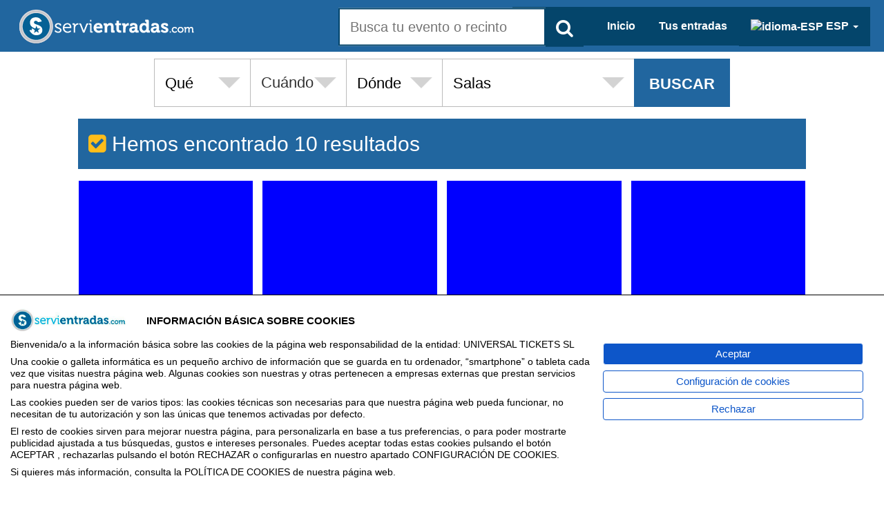

--- FILE ---
content_type: text/html; charset=ISO-8859-1
request_url: https://www.servientradas.com/espectaculo/APORENTRADAS/35/remember-queen-oviedo-3713.html
body_size: 2779
content:
<!DOCTYPE html><html lang="es"><head>
<title>REMEMBER QUEEN OVIEDO</title>

			<meta http-equiv="Content-Type" content="text/html; charset=ISO-8859-1" />
			<meta http-equiv="Expires" content="Now" />
			<meta http-equiv="Pragma" content="No cache" />
			<meta name="Author" content="UNIVERSAL TICKETS S.L." />
			<meta http-equiv="imagetoolbar" content="no" />
			<link rel="canonical" href="https://www.servientradas.com/espectaculo/APORENTRADAS/35/remember-queen-oviedo-3713.html" /><meta name="fragment" content="!"><meta name="revisit-after" content="10 days" />
<meta name="robots" content="follow,index" />
<meta property="og:image" 		 content="https://www.servientradas.com/ERP/3.1/empresas/003/000/ficheros/t00030050/86_617/med_REMEMBER-QUEEN-OVIEDO.png" /><meta property="og:title"        content="REMEMBER QUEEN OVIEDO" /><meta property="og:description"  content="Entradas para REMEMBER QUEEN OVIEDO . Música. Rock" /><meta name="description" content="Entradas para REMEMBER QUEEN OVIEDO . Música. Rock" />
<meta name="keywords" content="REMEMBER, QUEEN, OVIEDO, , Música, Rock" />
<LINK href="https://www.servientradas.com/ERP/3.1/web/ficheros/003/600/css/easy-autocomplete.min.css?v2.0" type="text/css" rel="STYLESHEET">
<LINK href="https://www.servientradas.com/ERP/3.1/web/ficheros/003/600/css/easy-autocomplete.themes.min.css?v2.0" type="text/css" rel="STYLESHEET">
<LINK href="https://www.servientradas.com/ERP/3.1/web/ficheros/003/600/css/font-awesome/css/font-awesome.min.css?v2.0" type="text/css" rel="STYLESHEET">
<LINK href="https://www.servientradas.com/ERP/3.1/web/ficheros/003/600/css/bootstrap.min.css?v2.0" type="text/css" rel="STYLESHEET">
<LINK href="https://www.servientradas.com/ERP/3.1/web/ficheros/003/600/css/bootstrap-social.css?v2.0" type="text/css" rel="STYLESHEET">
<LINK href="https://www.servientradas.com/ERP/3.1/web/ficheros/003/600/css/style.css?v2.0" type="text/css" rel="STYLESHEET">
<link rel="shortcut icon" href="https://www.servientradas.com/ERP/3.1/web/ficheros/003/600/ext/favicon.ico">
<STYLE type="text/css">	
			#jquery-loader.blue-with-image-2 {
				background-image: url('https://www.servientradas.com/ERP/3.1/librerias/ext/js/jquery/loader/images/ajax-loader.gif');
			}
			#jquery-loader{
				border:2px black solid;
				padding-top:35px;
				background-color:white;
				text-align:center;
			}
			#jquery-loader-background{
				background-color:silver;
			}
			#jquery-loader.blue-with-image-2{
				border:none;
				padding-top:35px;
				background-color:transparent;
				text-align:center;
				background-position:center center;
				background-repeat:no-repeat;
			}
		</STYLE><meta name="viewport" content="width=device-width, initial-scale=1"><script language="javascript">
 var ruta_raiz_logica 	= "https://www.servientradas.com/ERP/3.1/"; 
 var idioma 		 		= "1"; 
 var id_ventana	 		= '4359'; 				// Identificador unico de la ventana
 var ruta_imagenes_logica	= 'https://www.servientradas.com/ERP/3.1/web/ficheros/003/600/'; 	// Con login
</script>

					<script language="javascript">
					function setCookie(cname, cvalue, days) {
						var d = new Date();
							d.setTime(d.getTime()+(days * 24 * 60 * 60 * 1000));
							var expires = 'expires='+d.toGMTString();
							document.cookie = cname + '=' + cvalue + '; ' + expires;
					}
					</script>
				<script src="https://www.servientradas.com/ERP/3.1/librerias/base/js/funciones.js?v1.0"></script>
<script src="https://www.servientradas.com/ERP/3.1/librerias/base/js/navegador.js?v1.0"></script>
<script src="https://www.servientradas.com/ERP/3.1/librerias/base/js/ajax.js?v1.0"></script>
<script src="https://www.servientradas.com/ERP/3.1/web/ficheros/003/600/js/jquery.js?v1.0"></script>
<script src="https://www.servientradas.com/ERP/3.1/web/ficheros/003/600/js/jquery.easy-autocomplete.js?v1.0"></script>
<script src="https://www.servientradas.com/ERP/3.1/librerias/base/js/web_estandar.js?v=3"></script>
<script> (function(i,s,o,g,r,a,m){i['GoogleAnalyticsObject']=r;i[r]=i[r]||function(){ (i[r].q=i[r].q||[]).push(arguments)},i[r].l=1*new Date();a=s.createElement(o), m=s.getElementsByTagName(o)[0];a.async=1;a.src=g;m.parentNode.insertBefore(a,m) })(window,document,'script','//www.google-analytics.com/analytics.js','ga'); ga('create', 'UA-12470360-2', 'servientradas.com'); ga('send', 'pageview'); </script> <meta name="google-site-verification" content="Xgv5y9QL4I2jlF-sHiQzNU2Ekm_IWWvHFUUUuUAStIw" /><meta name="facebook-domain-verification" content="korw7gztv56tymog14znwca7a2vyyj" /><!-- Google tag (gtag.js) --> <script async src="https://www.googletagmanager.com/gtag/js?id=G-8YWERZLCHX"> </script> <script>   window.dataLayer = window.dataLayer || [];   function gtag(){dataLayer.push(arguments);}   gtag('js', new Date());    gtag('config', 'G-8YWERZLCHX'); </script><!-- Google Tag Manager --> <script>(function(w,d,s,l,i){w[l]=w[l]||[];w[l].push({'gtm.start': new Date().getTime(),event:'gtm.js'});var f=d.getElementsByTagName(s)[0], j=d.createElement(s),dl=l!='dataLayer'?'&l='+l:'';j.async=true;j.src= 'https://www.googletagmanager.com/gtm.js?id='+i+dl;f.parentNode.insertBefore(j,f); })(window,document,'script','dataLayer','GTM-TTPQSDJH');</script> <!-- End Google Tag Manager --><script type="text/javascript">    (function(c,l,a,r,i,t,y){        c[a]=c[a]||function(){(c[a].q=c[a].q||[]).push(arguments)};        t=l.createElement(r);t.async=1;t.src="https://www.clarity.ms/tag/"+i;        y=l.getElementsByTagName(r)[0];y.parentNode.insertBefore(t,y);    })(window, document, "clarity", "script", "usp9iw93rh");</script>
<script language="javascript">
 var ruta_raiz_logica = "https://www.servientradas.com/ERP/3.1/";; 
 var procesando_contenido = false; 
 var es_mobile = 'N'; 
 var reloj = 'S'; 

</script></head>
<body onselectstart="return true;" onContextMenu="return false;">
<script src='https://apis.google.com/js/client:plusone.js'></script ><script> window.fbAsyncInit = function() { FB.init({ appId : '140343729167740', status : true, oauth : true, cookie : true, xfbml : true, version : 'v21.0' }); FB.AppEvents.logPageView(); }; (function(d, s, id){ var js, fjs = d.getElementsByTagName(s)[0]; if (d.getElementById(id)) {return;} js = d.createElement(s); js.id = id; js.src = "//connect.facebook.net/es_ES/sdk.js"; fjs.parentNode.insertBefore(js, fjs); }(document, 'script', 'facebook-jssdk')); </script><!-- Facebook Pixel Code --> <script> !function(f,b,e,v,n,t,s){if(f.fbq)return;n=f.fbq=function(){n.callMethod? n.callMethod.apply(n,arguments):n.queue.push(arguments)};if(!f._fbq)f._fbq=n; n.push=n;n.loaded=!0;n.version='2.9';n.queue=[];t=b.createElement(e);t.async=!0; t.src=v;s=b.getElementsByTagName(e)[0];s.parentNode.insertBefore(t,s)}(window, document,'script','https://connect.facebook.net/en_US/fbevents.js'); fbq('init', '580697415421190', { em: 'comunicacion@servientradas.com' }); fbq('track', 'PageView'); </script> <noscript><img height="1" width="1" style="display:none" src="https://www.facebook.com/tr?id=580697415421190&ev=PageView&noscript=1" /></noscript> <!-- DO NOT MODIFY --> <!-- End Facebook Pixel Code --><!-- Google Tag Manager (noscript) --> <noscript><iframe src="https://www.googletagmanager.com/ns.html?id=GTM-TTPQSDJH" height="0" width="0" style="display:none;visibility:hidden"></iframe></noscript> <!-- End Google Tag Manager (noscript) --><!-- Hotjar Tracking Code for servientradas.com -->
<script>
    (function(h,o,t,j,a,r){
        h.hj=h.hj||function(){(h.hj.q=h.hj.q||[]).push(arguments)};
        h._hjSettings={hjid:384981,hjsv:6};
        a=o.getElementsByTagName('head')[0];
        r=o.createElement('script');r.async=1;
        r.src=t+h._hjSettings.hjid+j+h._hjSettings.hjsv;
        a.appendChild(r);
    })(window,document,'https://static.hotjar.com/c/hotjar-','.js?sv=');
</script><script language='javascript' src='https://www.servientradas.com/ERP/3.1/librerias/ext/js/jquery/jquery.scrollTo.js'></script><script language='javascript' src='https://www.servientradas.com/ERP/3.1/librerias/ext/js/jquery/countdown/jquery.plugin.min.js'></script><script language='javascript' src='https://www.servientradas.com/ERP/3.1/librerias/ext/js/jquery/countdown/jquery.countdown.min.js'></script><script language='javascript' src='https://www.servientradas.com/ERP/3.1/librerias/ext/js/jquery/countdown/jquery.countdown-es.js'></script><script language='javascript' src='https://www.servientradas.com/ERP/3.1/web/contenidos/w_eventos/js/w_eventos.js?v=28'></script><script language='javaScript' src='https://www.servientradas.com/ERP/3.1/librerias/ext/js/jquery/loader/jquery.loader.js'></script><script language='javascript' src='https://www.servientradas.com/ERP/3.1/librerias/base/js/procesos.js?v=6'></script><script>window.location='https://www.servientradas.com/eventos.html?cnt=617';</script>

--- FILE ---
content_type: text/html; charset=ISO-8859-1
request_url: https://www.servientradas.com/eventos.html?cnt=617
body_size: 15843
content:
<!DOCTYPE html><html lang="es"><head>
<title>Venta de entradas de teatros, espectáculos, conciertos y más - Servientradas.com</title>

			<meta http-equiv="Content-Type" content="text/html; charset=ISO-8859-1" />
			<meta http-equiv="Expires" content="Now" />
			<meta http-equiv="Pragma" content="No cache" />
			<meta name="Author" content="UNIVERSAL TICKETS S.L." />
			<meta http-equiv="imagetoolbar" content="no" />
			<link rel="canonical" href="https://www.servientradas.com/eventos.html?cnt=617" /><meta name="fragment" content="!"><meta name="revisit-after" content="10 days" />
<meta name="robots" content="follow,index" />
<meta property="og:url"          content="https://www.servientradas.com/index.html" /><meta property="og:image" content="https://www.servientradas.com/ERP/3.1/empresas/003/001/plantillas/img/entrada_logo.jpg" /><meta property="og:image" content="https://www.servientradas.com/ERP/3.1/empresas/003/001/plantillas/img/entrada_logo.jpg" /><meta property="og:title"        content="Venta de entradas de teatros, espectáculos, conciertos y más - Servientradas.com" /><meta property="og:description"  content="Consigue tus entradas de conciertos, teatro, espectáculos y eventos. Servientradas, venta de entradas online de eventos en España. Los mejores conciertos en Valencia, Madrid, Barcelona y mucho más." /><meta property="og:type" content="website" /><meta name="description" content="Consigue tus entradas de conciertos, teatro, espectáculos y eventos. Servientradas, venta de entradas online de eventos en España. Los mejores conciertos en Valencia, Madrid, Barcelona y mucho más." />
<meta name="keywords" content="Venta de entradas, teatro, cine, conciertos, música, conciertos, teatros, espectáculos, deportes, eventos, monólogos, futbol, pabellones, fiestas, ferias, venta, shop, tickets, club, comedia, cines, anticipada, humor, miedo, thriller, marketing, seo, sem, posicionamiento, publicidad, imagen, actores, estrellas, jugador." />
<LINK href="https://www.servientradas.com/ERP/3.1/web/ficheros/003/600/css/easy-autocomplete.min.css?v2.0" type="text/css" rel="STYLESHEET">
<LINK href="https://www.servientradas.com/ERP/3.1/web/ficheros/003/600/css/easy-autocomplete.themes.min.css?v2.0" type="text/css" rel="STYLESHEET">
<LINK href="https://www.servientradas.com/ERP/3.1/web/ficheros/003/600/css/font-awesome/css/font-awesome.min.css?v2.0" type="text/css" rel="STYLESHEET">
<LINK href="https://www.servientradas.com/ERP/3.1/web/ficheros/003/600/css/bootstrap.min.css?v2.0" type="text/css" rel="STYLESHEET">
<LINK href="https://www.servientradas.com/ERP/3.1/web/ficheros/003/600/css/bootstrap-social.css?v2.0" type="text/css" rel="STYLESHEET">
<LINK href="https://www.servientradas.com/ERP/3.1/web/ficheros/003/600/css/daterangepicker.css?v2.0" type="text/css" rel="STYLESHEET">
<LINK href="https://www.servientradas.com/ERP/3.1/web/ficheros/003/600/css/style.css?v2.0" type="text/css" rel="STYLESHEET">
<link rel="shortcut icon" href="https://www.servientradas.com/ERP/3.1/web/ficheros/003/600/ext/favicon.ico">
<STYLE type="text/css">	
			#jquery-loader.blue-with-image-2 {
				background-image: url('https://www.servientradas.com/ERP/3.1/librerias/ext/js/jquery/loader/images/ajax-loader.gif');
			}
			#jquery-loader{
				border:2px black solid;
				padding-top:35px;
				background-color:white;
				text-align:center;
			}
			#jquery-loader-background{
				background-color:silver;
			}
			#jquery-loader.blue-with-image-2{
				border:none;
				padding-top:35px;
				background-color:transparent;
				text-align:center;
				background-position:center center;
				background-repeat:no-repeat;
			}
		</STYLE><meta name="viewport" content="width=device-width, initial-scale=1"><script language="javascript">
 var ruta_raiz_logica 	= "https://www.servientradas.com/ERP/3.1/"; 
 var idioma 		 		= "1"; 
 var id_ventana	 		= '9324'; 				// Identificador unico de la ventana
 var ruta_imagenes_logica	= 'https://www.servientradas.com/ERP/3.1/web/ficheros/003/600/'; 	// Con login
</script>

					<script language="javascript">
					function setCookie(cname, cvalue, days) {
						var d = new Date();
							d.setTime(d.getTime()+(days * 24 * 60 * 60 * 1000));
							var expires = 'expires='+d.toGMTString();
							document.cookie = cname + '=' + cvalue + '; ' + expires;
					}
					</script>
				<script src="https://www.servientradas.com/ERP/3.1/librerias/base/js/funciones.js?v1.0"></script>
<script src="https://www.servientradas.com/ERP/3.1/librerias/base/js/navegador.js?v1.0"></script>
<script src="https://www.servientradas.com/ERP/3.1/librerias/base/js/ajax.js?v1.0"></script>
<script src="https://www.servientradas.com/ERP/3.1/web/ficheros/003/600/js/jquery.js?v1.0"></script>
<script src="https://www.servientradas.com/ERP/3.1/web/ficheros/003/600/js/jquery.easy-autocomplete.js?v1.0"></script>
<script src="https://www.servientradas.com/ERP/3.1/librerias/base/js/web_estandar.js?v=3"></script>
<script> (function(i,s,o,g,r,a,m){i['GoogleAnalyticsObject']=r;i[r]=i[r]||function(){ (i[r].q=i[r].q||[]).push(arguments)},i[r].l=1*new Date();a=s.createElement(o), m=s.getElementsByTagName(o)[0];a.async=1;a.src=g;m.parentNode.insertBefore(a,m) })(window,document,'script','//www.google-analytics.com/analytics.js','ga'); ga('create', 'UA-12470360-2', 'servientradas.com'); ga('send', 'pageview'); </script> <meta name="google-site-verification" content="Xgv5y9QL4I2jlF-sHiQzNU2Ekm_IWWvHFUUUuUAStIw" /><meta name="facebook-domain-verification" content="korw7gztv56tymog14znwca7a2vyyj" /><!-- Google tag (gtag.js) --> <script async src="https://www.googletagmanager.com/gtag/js?id=G-8YWERZLCHX"> </script> <script>   window.dataLayer = window.dataLayer || [];   function gtag(){dataLayer.push(arguments);}   gtag('js', new Date());    gtag('config', 'G-8YWERZLCHX'); </script><!-- Google Tag Manager --> <script>(function(w,d,s,l,i){w[l]=w[l]||[];w[l].push({'gtm.start': new Date().getTime(),event:'gtm.js'});var f=d.getElementsByTagName(s)[0], j=d.createElement(s),dl=l!='dataLayer'?'&l='+l:'';j.async=true;j.src= 'https://www.googletagmanager.com/gtm.js?id='+i+dl;f.parentNode.insertBefore(j,f); })(window,document,'script','dataLayer','GTM-TTPQSDJH');</script> <!-- End Google Tag Manager --><script type="text/javascript">    (function(c,l,a,r,i,t,y){        c[a]=c[a]||function(){(c[a].q=c[a].q||[]).push(arguments)};        t=l.createElement(r);t.async=1;t.src="https://www.clarity.ms/tag/"+i;        y=l.getElementsByTagName(r)[0];y.parentNode.insertBefore(t,y);    })(window, document, "clarity", "script", "usp9iw93rh");</script>
<script language="javascript">
 var ruta_raiz_logica = "https://www.servientradas.com/ERP/3.1/";; 
 var procesando_contenido = false; 
 var es_mobile = 'N'; 
 var reloj = 'S'; 

</script></head>
<body onselectstart="return true;" onContextMenu="return false;">
<script src='https://apis.google.com/js/client:plusone.js'></script ><script> window.fbAsyncInit = function() { FB.init({ appId : '140343729167740', status : true, oauth : true, cookie : true, xfbml : true, version : 'v21.0' }); FB.AppEvents.logPageView(); }; (function(d, s, id){ var js, fjs = d.getElementsByTagName(s)[0]; if (d.getElementById(id)) {return;} js = d.createElement(s); js.id = id; js.src = "//connect.facebook.net/es_ES/sdk.js"; fjs.parentNode.insertBefore(js, fjs); }(document, 'script', 'facebook-jssdk')); </script><!-- Facebook Pixel Code --> <script> !function(f,b,e,v,n,t,s){if(f.fbq)return;n=f.fbq=function(){n.callMethod? n.callMethod.apply(n,arguments):n.queue.push(arguments)};if(!f._fbq)f._fbq=n; n.push=n;n.loaded=!0;n.version='2.9';n.queue=[];t=b.createElement(e);t.async=!0; t.src=v;s=b.getElementsByTagName(e)[0];s.parentNode.insertBefore(t,s)}(window, document,'script','https://connect.facebook.net/en_US/fbevents.js'); fbq('init', '580697415421190', { em: 'comunicacion@servientradas.com' }); fbq('track', 'PageView'); </script> <noscript><img height="1" width="1" style="display:none" src="https://www.facebook.com/tr?id=580697415421190&ev=PageView&noscript=1" /></noscript> <!-- DO NOT MODIFY --> <!-- End Facebook Pixel Code --><!-- Google Tag Manager (noscript) --> <noscript><iframe src="https://www.googletagmanager.com/ns.html?id=GTM-TTPQSDJH" height="0" width="0" style="display:none;visibility:hidden"></iframe></noscript> <!-- End Google Tag Manager (noscript) --><!-- Hotjar Tracking Code for servientradas.com -->
<script>
    (function(h,o,t,j,a,r){
        h.hj=h.hj||function(){(h.hj.q=h.hj.q||[]).push(arguments)};
        h._hjSettings={hjid:384981,hjsv:6};
        a=o.getElementsByTagName('head')[0];
        r=o.createElement('script');r.async=1;
        r.src=t+h._hjSettings.hjid+j+h._hjSettings.hjsv;
        a.appendChild(r);
    })(window,document,'https://static.hotjar.com/c/hotjar-','.js?sv=');
</script><script language='javascript' src='https://www.servientradas.com/ERP/3.1/librerias/ext/js/jquery/jquery.scrollTo.js'></script><script language='javascript' src='https://www.servientradas.com/ERP/3.1/librerias/ext/js/jquery/countdown/jquery.plugin.min.js'></script><script language='javascript' src='https://www.servientradas.com/ERP/3.1/librerias/ext/js/jquery/countdown/jquery.countdown.min.js'></script><script language='javascript' src='https://www.servientradas.com/ERP/3.1/librerias/ext/js/jquery/countdown/jquery.countdown-es.js'></script><script language='javascript' src='https://www.servientradas.com/ERP/3.1/web/contenidos/w_eventos/js/w_eventos.js?v=28'></script><script language='javaScript' src='https://www.servientradas.com/ERP/3.1/librerias/ext/js/jquery/loader/jquery.loader.js'></script><script language='javascript' src='https://www.servientradas.com/ERP/3.1/librerias/base/js/procesos.js?v=6'></script><div id="preloader">
	<div class="sk-spinner sk-spinner-wave">
	    <div class="sk-rect1"></div>
	    <div class="sk-rect2"></div>
	    <div class="sk-rect3"></div>
	    <div class="sk-rect4"></div>
	    <div class="sk-rect5"></div>
	</div>
</div>
<!-- MENU-->
<header>
	<div class="inner">
	<div>
		<!-- LOGO-->
		<a href="https://www.servientradas.com"><img src="https://www.servientradas.com/ERP/3.1/web/ficheros/003/600/image/logo.png" alt="logo-web" class="logo hidden-xs"/></a>
				<a href="https://www.servientradas.com"><img src="https://www.servientradas.com/ERP/3.1/web/ficheros/003/600/image/log.png" alt="logo-web" class="logo hidden-lg hidden-md hidden-sm"/></a>
			<!-- SEARCH-->
			<div class="wrap hidden-sm hidden-xs" style="z-index:300;">
				<div class="search">
					<button type="submit" onclick="filtrar_campo('buscador1')" class="searchButton">
					<i class="fa fa-search fa-lg" aria-hidden="true"></i>
					</button>
					<input type="text" id="buscador1" name="buscador1" onkeydown="if (event.keyCode==13) filtrar_campo('buscador1')" class="searchTerm" placeholder="Busca tu evento o recinto" value="">
					<img src="https://www.servientradas.com/ERP/3.1/web/ficheros/003/600/image/ctc-loading.gif" alt="logo-loading" class="image-loading" style="display:none">
				</div>
		</div>
		<div class='menu-item mis-entradas hidden-sm hidden-xs'><div class='dropdown'><a id='dLabel' href='#' class='dropdown-toggle' data-toggle='dropdown'><img src='https://www.servientradas.com/ERP/3.1/empresas/003/000/ficheros/t00000960/1.png' alt='idioma-ESP' class='flags-idioma'> ESP <span class='caret'></span></a><ul class='dropdown-menu' aria-labelledby='dLabel'><li><a href='javascript:cargar_idioma_eventos(3)'><img src='https://www.servientradas.com/ERP/3.1/empresas/003/000/ficheros/t00000960/3.png' class='flags-idioma'> ENG</a></li><li><a href='javascript:cargar_idioma_eventos(6)'><img src='https://www.servientradas.com/ERP/3.1/empresas/003/000/ficheros/t00000960/6.png' class='flags-idioma'> POR</a></li><li><a href='javascript:cargar_idioma_eventos(9)'><img src='https://www.servientradas.com/ERP/3.1/empresas/003/000/ficheros/t00000960/9.png' class='flags-idioma'> VAL</a></li></ul></div></div>		<!-- MIS ENTRADAS-->
		<a href="//www.servientradas.com/tus-entradas.html" class="menu-item mis-entradas hidden-sm hidden-xs">Tus entradas</a>
						<a href="https://www.servientradas.com" class="menu-item mis-entradas hidden-sm hidden-xs">Inicio</a>
				<a href="https://expande.net/alta-de-evento/" target="blank" class="menu-item mis-entradas hidden-sm hidden-xs">Alta evento</a>
				<!-- MENU -->
		<nav id="nav-main">
    		<ul id="menu-mobile">
								<li class="higher"><a href="https://expande.net/alta-de-evento/" title="Alta evento" class="menu-item mis-entradas mobile-draw">Alta evento</a></li>
    							<li class="higher"><a href="https://www.servientradas.com" title="Inicio" class="menu-item mis-entradas mobile-draw">Inicio</a></li>
				<li class="higher"><a href="//www.servientradas.com/tus-entradas.html" title="Tus entradas" class="menu-item mis-entradas mobile-draw">Tus entradas</a></li>
								<li class='higher'><div class='menu-item mis-entradas mobile-draw'><div id='combo_idioma' class='dropdown'><a id='dLabel' href='#' class='dropdown-toggle' data-toggle='dropdown'><img src='https://www.servientradas.com/ERP/3.1/empresas/003/000/ficheros/t00000960/1.png' alt='idioma-ESP' class='flags-idioma'> ESP <span class='caret'></span></a><ul class='dropdown-menu' aria-labelledby='dLabel'><li><a href='javascript:cargar_idioma_eventos(3)' rel='nofollow'><img src='https://www.servientradas.com/ERP/3.1/empresas/003/000/ficheros/t00000960/3.png' class='flags-idioma'> ENG</a></li><li><a href='javascript:cargar_idioma_eventos(6)' rel='nofollow'><img src='https://www.servientradas.com/ERP/3.1/empresas/003/000/ficheros/t00000960/6.png' class='flags-idioma'> POR</a></li><li><a href='javascript:cargar_idioma_eventos(9)' rel='nofollow'><img src='https://www.servientradas.com/ERP/3.1/empresas/003/000/ficheros/t00000960/9.png' class='flags-idioma'> VAL</a></li></ul></div></div></li>			</ul>
		</nav>
		<div id="nav-trigger">
			<span class="fa fa-bars"></span>
		</div>
		<nav id="nav-mobile"></nav>
	</div>
	</div>
</header>
<style>
@media only screen and (max-width: 600px) {
	.header-border{
		height:50px;
	}
}
</style>
<script>
	$(document).ready(function(){

		try {jQuery(".easy-autocomplete.eac-plate-dark").css("width","100%");}catch(e){}
		
		try {
			jQuery('#status').fadeOut(); // will first fade out the loading animation
		}catch(e){}
		
		try {
			jQuery('#preloader').delay(350).fadeOut('slow'); // will fade out the white DIV that covers the website.
		}catch(e){}
		
		try {
			jQuery('body').delay(350).css({'overflow':'visible'});
		}catch(e){}
		
	    $("#nav-mobile").html($("#nav-main").html());
		//$("#nav-main #buscador2").attr("id","buscador3");
		//$("#nav-main #buscador3").attr("name","buscador3");
		
	    $("#nav-trigger span").click(function(){
	        if ($("nav#nav-mobile #menu-mobile").hasClass("expanded")) {
	            $("nav#nav-mobile #menu-mobile.expanded").removeClass("expanded").slideUp(250);
	            $(this).removeClass("open");
	        } else {
	            $("nav#nav-mobile #menu-mobile").addClass("expanded").slideDown(250);
	            $(this).addClass("open");
	        }
	    });
		
		
		if ((jQuery("#buscador1").length > 0) || (jQuery("#buscador2").length > 0)) {
			var ruta_buscador = "https://www.servientradas.com/ERP/3.1/empresas/003/001/plantillas/buscador.json?024324";
			var options1 = {
				url: function(phrase){
					return ruta_buscador;
				},
				getValue: function(element){
					return element.name;
				},
				ajaxSettings: {
					dataType: "json",
					method: "POST",
					data: {
						dataType: "json"
					}
				},

				preparePostData: function(data){
					data.phrase = jQuery("#buscador1").val();
					return data;
				},
				requestDelay: 400,
				template: {
					type: "iconLeft",
					fields: {
						iconSrc: "icon"
					}
				},
				list: {
					onClickEvent: function(element){
						var link = jQuery("#buscador1").getSelectedItemData().link;
						window.location = link;
					},
					onLoadEvent: function() {
						jQuery('.image-loading').hide();
					},
					showAnimation: {
						type: "fade", //normal|slide|fade
						time: 400,
						callback: function() {}
					},
					hideAnimation: {
						type: "slide", //normal|slide|fade
						time: 400,
						callback: function() {}
					}
				},
				theme: "plate-dark"
			};
			
			var options2 = {
				url: function(phrase){
					return ruta_buscador;
				},
				getValue: function(element){
					return element.name;
				},
				ajaxSettings: {
					dataType: "json",
					method: "POST",
					data: {
						dataType: "json"
					}
				},
				preparePostData: function(data){
					data.phrase = jQuery("#buscador2").val();
					return data;
				},
				requestDelay: 400,
				template: {
					type: "iconLeft",
					fields: {
						iconSrc: "icon"
					}
				},
				list: {
					onClickEvent: function(element){
						var link = jQuery("#buscador2").getSelectedItemData().link;
						window.location = link;
					},
					onLoadEvent: function() {
						jQuery('.image-loading-2').hide();
					},
					showAnimation: {
						type: "fade", //normal|slide|fade
						time: 400,
						callback: function() {}
					},
					hideAnimation: {
						type: "slide", //normal|slide|fade
						time: 400,
						callback: function() {}
					}
				},
				theme: "plate-dark"
			};
			
			var options3 = {
				url: ruta_buscador,
				requestDelay: 400,
				template: {
					type: "iconLeft",
					fields: {
						iconSrc: "icon"
					}
				},
				getValue: "name",
				list: {
					match: {
						enabled: true
					},
					onClickEvent: function(element){
						var link = jQuery("#buscador1").getSelectedItemData().link;
												window.location = link;
											},
					onLoadEvent: function() {
						jQuery('.image-loading').hide();
					},
					onShowListEvent: function() {
						jQuery('.image-loading').hide();
					},
					showAnimation: {
						type: "fade", //normal|slide|fade
						time: 400,
						callback: function() {}
					},
					hideAnimation: {
						type: "slide", //normal|slide|fade
						time: 400,
						callback: function() {}
					}
				},
				theme: "plate-dark"
			};
			
			var options4 = {
				url: ruta_buscador,
				requestDelay: 400,
				template: {
					type: "iconLeft",
					fields: {
						iconSrc: "icon"
					}
				},
				getValue: function(element){
					return element.name;
				},
				list: {
					match: {
						enabled: true
					},
					onClickEvent: function(element){
						var link = jQuery("#buscador2").getSelectedItemData().link;
						window.location = link;
					},
					onLoadEvent: function() {
						jQuery('.image-loading-2').hide();
					},
					onShowListEvent: function() {
						jQuery('.image-loading-2').hide();
					},
					showAnimation: {
						type: "fade", //normal|slide|fade
						time: 400,
						callback: function() {}
					},
					hideAnimation: {
						type: "slide", //normal|slide|fade
						time: 400,
						callback: function() {}
					}
				},
				theme: "plate-dark"
			};
			
			if (jQuery("#buscador1").length > 0) jQuery("#buscador1").easyAutocomplete(options3);
			if (jQuery("#buscador2").length > 0) jQuery("#buscador2").easyAutocomplete(options4);
		}
		
		jQuery("#buscador1").keyup(function() {
			jQuery('.image-loading').show();
  			if (jQuery("#buscador1").val()=="") jQuery('.image-loading').hide();
			if ((jQuery("#form_buscador").length > 0) && (jQuery("#buscador2").length > 0)) jQuery("#buscador2").val(jQuery("#buscador1").val());
			if ((jQuery("#form_buscador").length > 0) && (jQuery("#buscador").length > 0)) jQuery("#buscador").val(jQuery("#buscador1").val());
			
		});
		
		jQuery("#buscador2").keyup(function() {
			jQuery('.image-loading-2').show();
  			if (jQuery("#buscador2").val()=="") jQuery('.image-loading-2').hide();
		});
	});
</script><div class="eventos">
	<!-- FINDER-->
<div class="container-fluid banner">
	<div class="col-md-8 col-md-offset-2 finder unpadder">

	<form class="finder-form" action="//www.servientradas.com/eventos.html" method="get" id="form_buscador">
		<div class="col-lg-2 col-md-2 col-sm-12 col-xs-12 unpadder hidden-md hidden-lg">
			<input type="text" id="buscador2" name="buscador2" onkeydown="if (event.keyCode==13) filtrar_campo('buscador2')" class="searchTerm" placeholder="Busca tu evento o recinto" value="">
			<img src="https://www.servientradas.com/ERP/3.1/web/ficheros/003/600/image/ctc-loading.gif" class="image-loading-2" style="display:none">
		</div>
		<div class="col-lg-2 col-md-2 col-sm-12 col-xs-12 unpadder">
			<div class="dropdown">
			    <button class="btn btn-primary dropdown-toggle criteria_nuevo" onclick="if (jQuery('#btn_que').attr('cargado')=='N') {jQuery('#btn_que').attr('cargado','S');tipo_opc = 'lista-que';cargar_opcion_buscador();}" cargado="N" type="button" data-toggle="dropdown" id="btn_que">Qué</button>
			    <ul class="dropdown-menu lista-que">
			      <input class="form-control" id="filtro_que" name="filtro_que" type="text" placeholder="Buscar..">
			      			    </ul>
		  	</div>
		  	<input class="form-control" id="fil_que" name="fil_que" type="hidden" value="">
		</div>
		<div class="col-lg-2 col-md-2 col-sm-12 col-xs-12 unpadder">
			<input type="text" id="filtro_cuando" name="filtro_cuando" class="criteria" readonly style="cursor:pointer" value="Cuándo">
						<input class="form-control" id="fil_cuando" name="fil_cuando" type="hidden" value="">
		</div>
		<div class="col-lg-2 col-md-2 col-sm-12 col-xs-12 unpadder">
			<div class="dropdown">
			    <button class="btn btn-primary dropdown-toggle criteria_nuevo" onclick="if (jQuery('#btn_donde').attr('cargado')=='N') {jQuery('#btn_donde').attr('cargado','S');tipo_opc = 'lista-donde';cargar_opcion_buscador();}" cargado="N" type="button" data-toggle="dropdown" id="btn_donde">Dónde</button>
			    <ul class="dropdown-menu lista-donde" style="height: auto;max-height: 510px;overflow-x: hidden;">
			      <input class="form-control" id="filtro_donde" name="filtro_donde" type="text" placeholder="Buscar..">
			      			    </ul>
		  	</div>
		  	<input class="form-control" id="fil_donde" name="fil_donde" type="hidden" value="">
		</div>
		<div class="col-lg-4 col-md-4 col-sm-12 col-xs-12 unpadder">
			<div class="dropdown">
			    <button class="btn btn-primary dropdown-toggle criteria_nuevo" onclick="if (jQuery('#btn_salas').attr('cargado')=='N') {jQuery('#btn_salas').attr('cargado','S');tipo_opc = 'lista-sala';cargar_opcion_buscador();}" cargado="N" type="button" data-toggle="dropdown" id="btn_salas">Salas</button>
			    <ul class="dropdown-menu lista-sala" style="height: auto;max-height: 510px;overflow-x: hidden;">
			      <input class="form-control" id="filtro_sala" name="filtro_sala" type="text" placeholder="Buscar..">
			      			    </ul>
		  	</div>
		  	<input class="form-control" id="fil_sala" name="fil_sala" type="hidden" value="">
		</div>
		<div class="col-lg-2 col-md-2 col-sm-12 col-xs-12 unpadder"><!--finder-search to-middle-->
			<button rol="button" class="btn btn-buscar btn-animation" type="submit" value="Submit">BUSCAR</button>
		</div>
		<div class="clearfix"></div>
		<input type='hidden' name='cnt' id='cnt' value='617'>	</form>
	</div>
</div>
<script>
	$(document).ready(function(){
		$("#filtro_que").on("keyup", function() {
	    	var value = $(this).val().toLowerCase();
	    	$(".lista-que li").filter(function() {
	      		$(this).toggle($(this).text().toLowerCase().indexOf(value) > -1)
	    	});
	  	});
		$("#filtro_donde").on("keyup", function() {
	    	var value = $(this).val().toLowerCase();
	    	$(".lista-donde li").filter(function() {
	      		$(this).toggle($(this).text().toLowerCase().indexOf(value) > -1)
	    	});
	  	});
		$("#filtro_sala").on("keyup", function() {
	    	var value = $(this).val().toLowerCase();
	    	$(".lista-sala li").filter(function() {
	      		$(this).toggle($(this).text().toLowerCase().indexOf(value) > -1)
	    	});
	  	});
	});
	var tipo_opc = "";
	function cargar_opcion_buscador() {
		var ajax = new _ajax(ruta_raiz_logica+"librerias/base/php/func/web_estandar.ajax.php");	
		ajax.pon_param("libreria", "web/contenidos/w_eventos/func/w_eventos.func.php");
		switch(tipo_opc) {
			case "lista-que":
				ajax.pon_param("funcion", "obtener_generos_web");
				ajax.pon_param("param_1", false);
				ajax.pon_param("param_2", false);
				ajax.pon_param("param_3", true);
				break;

			case "lista-donde":
				ajax.pon_param("funcion", "obtener_provincias_web");
				ajax.pon_param("param_1", '');
				ajax.pon_param("param_2", '');
				ajax.pon_param("param_3", false);
				ajax.pon_param("param_4", false);
				ajax.pon_param("param_5", true);
				break;

			case "lista-sala":
				ajax.pon_param("funcion", "obtener_salas_web");
				ajax.pon_param("param_1", false);
				ajax.pon_param("param_2", true);
				break;
		}

		jQuery("<span class='loader-buscador'></span>").appendTo("."+tipo_opc);

		ajax.ejecutar("procesar_cargar_opcion_buscador");
	}

	function procesar_cargar_opcion_buscador(respuesta) {
		jQuery(".loader-buscador").remove();
		jQuery(respuesta).appendTo("."+tipo_opc);
	}
</script>
<style>
.loader-buscador {
    position: absolute;
    left: 80px;
    top: 10px;
    width: 24px;
    height: 24px;
    border: 5px solid #21669f;
    border-bottom-color: transparent;
    border-radius: 50%;
    display: inline-block;
    box-sizing: border-box;
    animation: rotation 1s linear infinite;
}

@keyframes rotation {
	0% {
		transform: rotate(0deg);
	}
	100% {
		transform: rotate(360deg);
	}
} 
</style>		<div class="row" id="titulo-seccion-cabecera">
		<div class="col-lg-10 col-lg-offset-1 col-md-10 col-md-offset-1 col-sm-12 col-xs-12 titulo-seccion-home">
	  		<h2><i class='fa fa-check-square' aria-hidden='true'></i>&nbsp;Hemos encontrado&nbsp;<span class='tot-registros'>10&nbsp;resultados</span></h2>
		</div>
	</div>
		<div class="row">
	<div class="col-lg-10 col-lg-offset-1 col-md-10 col-md-offset-1 col-sm-12 col-xs-12 show-wrap unpadder eventos-L" id="eventos">
		<div class="row"><div class="col-lg-3 col-md-3 col-sm-6 col-xs-12 show unpadder"   data-wow-delay="0.1s" style="visibility: visible; animation-delay: 0.1s; animation-name: fadeIn; -moz-animation: fadein 2s; -o-animation: fadein 2s; -webkit-animation: fadein 2s;">
	<a style="z-index:4;" href="//www.servientradas.com/espectaculo/APORENTRADAS/45/queen-is-back-cadiz.html" target="_self" class="list-link-evento" title="QUEEN IS BACK - CÁDIZ"></a>
	<div class="col-lg-12 col-md-12 col-sm-12 col-xs-12 show-pic" style="z-index:3;background-image: url(https://www.servientradas.com/ERP/3.1/empresas/003/000/ficheros/t00030050/164_617/med_QUEEN-IS-BACK-CADIZ.png);"></div>
	<div style="z-index:2" class="col-lg-12 col-md-12 col-sm-12 col-xs-12 show-info">
		<div style="z-index:2" class="col-lg-12 col-md-12 col-sm-12 col-xs-12 card__heading" style="background-color:#FFFFFF">
			<h3 class="card__title" itemprop="name" style="margin:0;padding:0;">
            	<span class="clip-text">QUEEN IS BACK - CÁDIZ</span>
          	</h3>
		</div>
		<div class="col-lg-12 col-md-12 col-sm-12 col-xs-12 unpadder card__info" style="background-color: #21669f;">
							<div class="col-lg-3 col-md-3 col-sm-3 col-xs-3 date-module--small" style="margin-top: 0;padding-right:0px;">
											<abbr title="ene." class="date-module__month" style="text-decoration: none;">
						  ene.						</abbr>
						<abbr title="Vie." class="date-module__day-week" style="text-decoration: none;">
						  Vie. 23						</abbr>
						<span class="date-module__day" style="text-decoration: none;">
						  20:30						</span>
									</div>       
				<div class="col-lg-9 col-md-9 col-sm-9 col-xs-9 card__more-info">
					<div class="col-lg-12 col-md-12 col-sm-12 col-xs-12" style="display: table;min-height: 28px;padding:0">
					  <span style="width:20px;height:20px;display: table-cell;"><i class="fa fa-ticket fa-lg" aria-hidden="true" style="color: #FFBD1B;"></i></span>
					  <div style="display: table-cell;vertical-align: middle;padding-left: 5px;color: #FFF;" class="card__precio">
							Precio: <span style="margin-left: 5px;font-weight: bold;">32 &euro;</span>
												  </div>
					</div>
					<div class="col-lg-12 col-md-12 col-sm-12 col-xs-12 info-sala" style="display: table;min-height: 28px;padding:0">
						<span style="width:20px;height:20px;display: table-cell;"><i class="fa fa-map-marker fa-lg" aria-hidden="true" style="color: #FFBD1B;"></i></span>
						<div style="display: table-cell;vertical-align: middle;padding-left: 5px;text-transform: uppercase;"><span class="clip-text card__direccion">PALACIO DE CONGRESOS DE CáDIZ, Cádiz (CADIZ)</span></div>
					</div>
				</div>
			        </div>
	</div>
</div>
<script type="application/ld+json">
{
	"@context": "http://schema.org",
	"@type": "Event",
	"name": "QUEEN IS BACK - CÁDIZ",
	"startDate": "2026-01-23T",
	"location": {
		"@type": "PerformingArtsTheater",
		"name": "PALACIO DE CONGRESOS DE CáDIZ",
		"sameAs": "PALACIO DE CONGRESOS DE CáDIZ",
		"address": "PALACIO DE CONGRESOS DE CáDIZ, Cádiz (CADIZ)"
	},
	"offers": {
		"@type": "Offer",
		"url": "//www.servientradas.com/espectaculo/APORENTRADAS/45/queen-is-back-cadiz.html",
		"availability": "https://schema.org/InStock"
		,"price":32
,"priceCurrency": "EUR"
	},
	
	"workPerformed": {
		"@type": "CreativeWork",
		"name": "QUEEN IS BACK - CÁDIZ",
		"sameAs": "//www.servientradas.com/espectaculo/APORENTRADAS/45/queen-is-back-cadiz.html"
	},
	"description" : "",
	"image": "https://www.servientradas.com/ERP/3.1/empresas/003/000/ficheros/t00030050/164_617/med_QUEEN-IS-BACK-CADIZ.png",
	"eventStatus": "https://schema.org/EventScheduled"
}
</script><div class="col-lg-3 col-md-3 col-sm-6 col-xs-12 show unpadder"   data-wow-delay="0.1s" style="visibility: visible; animation-delay: 0.1s; animation-name: fadeIn; -moz-animation: fadein 2s; -o-animation: fadein 2s; -webkit-animation: fadein 2s;">
	<a style="z-index:4;" href="//www.servientradas.com/espectaculo/APORENTRADAS/36/homenaje-mecano-me-cuesta-tanto-olvidarte-2736.html" target="_self" class="list-link-evento" title="HOMENAJE MECANO - ME CUESTA TANTO OLVIDARTE (BARCELONA)"></a>
	<div class="col-lg-12 col-md-12 col-sm-12 col-xs-12 show-pic" style="z-index:3;background-image: url(https://www.servientradas.com/ERP/3.1/empresas/003/000/ficheros/t00030050/159_617/med_HOMENAJE-MECANO-ME-CUESTA-TANTO-OLVIDARTE.png);"></div>
	<div style="z-index:2" class="col-lg-12 col-md-12 col-sm-12 col-xs-12 show-info">
		<div style="z-index:2" class="col-lg-12 col-md-12 col-sm-12 col-xs-12 card__heading" style="background-color:#FFFFFF">
			<h3 class="card__title" itemprop="name" style="margin:0;padding:0;">
            	<span class="clip-text">HOMENAJE MECANO - ME CUESTA TANTO OLVIDARTE (BARCELONA)</span>
          	</h3>
		</div>
		<div class="col-lg-12 col-md-12 col-sm-12 col-xs-12 unpadder card__info" style="background-color: #21669f;">
							<div class="col-lg-3 col-md-3 col-sm-3 col-xs-3 date-module--small" style="margin-top: 0;padding-right:0px;">
											<abbr title="ene." class="date-module__month" style="text-decoration: none;">
						  ene.						</abbr>
						<abbr title="Vie." class="date-module__day-week" style="text-decoration: none;">
						  Vie. 23						</abbr>
						<span class="date-module__day" style="text-decoration: none;">
						  20:30						</span>
									</div>       
				<div class="col-lg-9 col-md-9 col-sm-9 col-xs-9 card__more-info">
					<div class="col-lg-12 col-md-12 col-sm-12 col-xs-12" style="display: table;min-height: 28px;padding:0">
					  <span style="width:20px;height:20px;display: table-cell;"><i class="fa fa-ticket fa-lg" aria-hidden="true" style="color: #FFBD1B;"></i></span>
					  <div style="display: table-cell;vertical-align: middle;padding-left: 5px;color: #FFF;" class="card__precio">
							Precio: <span style="margin-left: 5px;font-weight: bold;">28 &euro;</span>
												  </div>
					</div>
					<div class="col-lg-12 col-md-12 col-sm-12 col-xs-12 info-sala" style="display: table;min-height: 28px;padding:0">
						<span style="width:20px;height:20px;display: table-cell;"><i class="fa fa-map-marker fa-lg" aria-hidden="true" style="color: #FFBD1B;"></i></span>
						<div style="display: table-cell;vertical-align: middle;padding-left: 5px;text-transform: uppercase;"><span class="clip-text card__direccion">SALA 2 RAZZMATAZZ, BARCELONA (BARCELONA)</span></div>
					</div>
				</div>
			        </div>
	</div>
</div>
<script type="application/ld+json">
{
	"@context": "http://schema.org",
	"@type": "Event",
	"name": "HOMENAJE MECANO - ME CUESTA TANTO OLVIDARTE (BARCELONA)",
	"startDate": "2026-01-23T",
	"location": {
		"@type": "PerformingArtsTheater",
		"name": "SALA 2 RAZZMATAZZ",
		"sameAs": "SALA 2 RAZZMATAZZ",
		"address": "SALA 2 RAZZMATAZZ, BARCELONA (BARCELONA)"
	},
	"offers": {
		"@type": "Offer",
		"url": "//www.servientradas.com/espectaculo/APORENTRADAS/36/homenaje-mecano-me-cuesta-tanto-olvidarte-2736.html",
		"availability": "https://schema.org/InStock"
		,"price":28
,"priceCurrency": "EUR"
	},
	
	"workPerformed": {
		"@type": "CreativeWork",
		"name": "HOMENAJE MECANO - ME CUESTA TANTO OLVIDARTE (BARCELONA)",
		"sameAs": "//www.servientradas.com/espectaculo/APORENTRADAS/36/homenaje-mecano-me-cuesta-tanto-olvidarte-2736.html"
	},
	"description" : "",
	"image": "https://www.servientradas.com/ERP/3.1/empresas/003/000/ficheros/t00030050/159_617/med_HOMENAJE-MECANO-ME-CUESTA-TANTO-OLVIDARTE.png",
	"eventStatus": "https://schema.org/EventScheduled"
}
</script><div class="col-lg-3 col-md-3 col-sm-6 col-xs-12 show unpadder"   data-wow-delay="0.1s" style="visibility: visible; animation-delay: 0.1s; animation-name: fadeIn; -moz-animation: fadein 2s; -o-animation: fadein 2s; -webkit-animation: fadein 2s;">
	<a style="z-index:4;" href="//www.servientradas.com/espectaculo/APORENTRADAS/2/homenaje-mecano-me-cuesta-tanto-olvidarte-malaga-0448.html" target="_self" class="list-link-evento" title="HOMENAJE MECANO - ME CUESTA TANTO OLVIDARTE (MÁLAGA)"></a>
	<div class="col-lg-12 col-md-12 col-sm-12 col-xs-12 show-pic" style="z-index:3;background-image: url(https://www.servientradas.com/ERP/3.1/empresas/003/000/ficheros/t00030050/163_617/med_HOMENAJE-MECANO-ME-CUESTA-TANTO-OLVIDARTE-MALAGA.png);"></div>
	<div style="z-index:2" class="col-lg-12 col-md-12 col-sm-12 col-xs-12 show-info">
		<div style="z-index:2" class="col-lg-12 col-md-12 col-sm-12 col-xs-12 card__heading" style="background-color:#FFFFFF">
			<h3 class="card__title" itemprop="name" style="margin:0;padding:0;">
            	<span class="clip-text">HOMENAJE MECANO - ME CUESTA TANTO OLVIDARTE (MÁLAGA)</span>
          	</h3>
		</div>
		<div class="col-lg-12 col-md-12 col-sm-12 col-xs-12 unpadder card__info" style="background-color: #21669f;">
							<div class="col-lg-3 col-md-3 col-sm-3 col-xs-3 date-module--small" style="margin-top: 0;padding-right:0px;">
											<abbr title="ene." class="date-module__month" style="text-decoration: none;">
						  ene.						</abbr>
						<abbr title="Vie." class="date-module__day-week" style="text-decoration: none;">
						  Vie. 30						</abbr>
						<span class="date-module__day" style="text-decoration: none;">
						  20:30						</span>
									</div>       
				<div class="col-lg-9 col-md-9 col-sm-9 col-xs-9 card__more-info">
					<div class="col-lg-12 col-md-12 col-sm-12 col-xs-12" style="display: table;min-height: 28px;padding:0">
					  <span style="width:20px;height:20px;display: table-cell;"><i class="fa fa-ticket fa-lg" aria-hidden="true" style="color: #FFBD1B;"></i></span>
					  <div style="display: table-cell;vertical-align: middle;padding-left: 5px;color: #FFF;" class="card__precio">
							Precio: <span style="margin-left: 5px;font-weight: bold;">37 &euro;</span>
												  </div>
					</div>
					<div class="col-lg-12 col-md-12 col-sm-12 col-xs-12 info-sala" style="display: table;min-height: 28px;padding:0">
						<span style="width:20px;height:20px;display: table-cell;"><i class="fa fa-map-marker fa-lg" aria-hidden="true" style="color: #FFBD1B;"></i></span>
						<div style="display: table-cell;vertical-align: middle;padding-left: 5px;text-transform: uppercase;"><span class="clip-text card__direccion">PALACIO DE CONGRESOS DE MALAGA, Málaga (MALAGA)</span></div>
					</div>
				</div>
			        </div>
	</div>
</div>
<script type="application/ld+json">
{
	"@context": "http://schema.org",
	"@type": "Event",
	"name": "HOMENAJE MECANO - ME CUESTA TANTO OLVIDARTE (MÁLAGA)",
	"startDate": "2026-01-30T",
	"location": {
		"@type": "PerformingArtsTheater",
		"name": "PALACIO DE CONGRESOS DE MALAGA",
		"sameAs": "PALACIO DE CONGRESOS DE MALAGA",
		"address": "PALACIO DE CONGRESOS DE MALAGA, Málaga (MALAGA)"
	},
	"offers": {
		"@type": "Offer",
		"url": "//www.servientradas.com/espectaculo/APORENTRADAS/2/homenaje-mecano-me-cuesta-tanto-olvidarte-malaga-0448.html",
		"availability": "https://schema.org/InStock"
		,"price":37
,"priceCurrency": "EUR"
	},
	
	"workPerformed": {
		"@type": "CreativeWork",
		"name": "HOMENAJE MECANO - ME CUESTA TANTO OLVIDARTE (MÁLAGA)",
		"sameAs": "//www.servientradas.com/espectaculo/APORENTRADAS/2/homenaje-mecano-me-cuesta-tanto-olvidarte-malaga-0448.html"
	},
	"description" : "",
	"image": "https://www.servientradas.com/ERP/3.1/empresas/003/000/ficheros/t00030050/163_617/med_HOMENAJE-MECANO-ME-CUESTA-TANTO-OLVIDARTE-MALAGA.png",
	"eventStatus": "https://schema.org/EventScheduled"
}
</script><div class="col-lg-3 col-md-3 col-sm-6 col-xs-12 show unpadder"   data-wow-delay="0.1s" style="visibility: visible; animation-delay: 0.1s; animation-name: fadeIn; -moz-animation: fadein 2s; -o-animation: fadein 2s; -webkit-animation: fadein 2s;">
	<a style="z-index:4;" href="//www.servientradas.com/espectaculo/APORENTRADAS/45/homenaje-mecano-me-cuesta-tanto-olvidarte-cadiz-3712.html" target="_self" class="list-link-evento" title="HOMENAJE MECANO - ME CUESTA TANTO OLVIDARTE (CÁDIZ)"></a>
	<div class="col-lg-12 col-md-12 col-sm-12 col-xs-12 show-pic" style="z-index:3;background-image: url(https://www.servientradas.com/ERP/3.1/empresas/003/000/ficheros/t00030050/160_617/med_HOMENAJE-MECANO-ME-CUESTA-TANTO-OLVIDARTE-CADIZ.png);"></div>
	<div style="z-index:2" class="col-lg-12 col-md-12 col-sm-12 col-xs-12 show-info">
		<div style="z-index:2" class="col-lg-12 col-md-12 col-sm-12 col-xs-12 card__heading" style="background-color:#FFFFFF">
			<h3 class="card__title" itemprop="name" style="margin:0;padding:0;">
            	<span class="clip-text">HOMENAJE MECANO - ME CUESTA TANTO OLVIDARTE (CÁDIZ)</span>
          	</h3>
		</div>
		<div class="col-lg-12 col-md-12 col-sm-12 col-xs-12 unpadder card__info" style="background-color: #21669f;">
							<div class="col-lg-3 col-md-3 col-sm-3 col-xs-3 date-module--small" style="margin-top: 0;padding-right:0px;">
											<abbr title="ene." class="date-module__month" style="text-decoration: none;">
						  ene.						</abbr>
						<abbr title="Sáb." class="date-module__day-week" style="text-decoration: none;">
						  Sáb. 31						</abbr>
						<span class="date-module__day" style="text-decoration: none;">
						  20:00						</span>
									</div>       
				<div class="col-lg-9 col-md-9 col-sm-9 col-xs-9 card__more-info">
					<div class="col-lg-12 col-md-12 col-sm-12 col-xs-12" style="display: table;min-height: 28px;padding:0">
					  <span style="width:20px;height:20px;display: table-cell;"><i class="fa fa-ticket fa-lg" aria-hidden="true" style="color: #FFBD1B;"></i></span>
					  <div style="display: table-cell;vertical-align: middle;padding-left: 5px;color: #FFF;" class="card__precio">
							Precio: <span style="margin-left: 5px;font-weight: bold;">32 &euro;</span>
												  </div>
					</div>
					<div class="col-lg-12 col-md-12 col-sm-12 col-xs-12 info-sala" style="display: table;min-height: 28px;padding:0">
						<span style="width:20px;height:20px;display: table-cell;"><i class="fa fa-map-marker fa-lg" aria-hidden="true" style="color: #FFBD1B;"></i></span>
						<div style="display: table-cell;vertical-align: middle;padding-left: 5px;text-transform: uppercase;"><span class="clip-text card__direccion">PALACIO DE CONGRESOS DE CáDIZ, Cádiz (CADIZ)</span></div>
					</div>
				</div>
			        </div>
	</div>
</div>
<script type="application/ld+json">
{
	"@context": "http://schema.org",
	"@type": "Event",
	"name": "HOMENAJE MECANO - ME CUESTA TANTO OLVIDARTE (CÁDIZ)",
	"startDate": "2026-01-31T",
	"location": {
		"@type": "PerformingArtsTheater",
		"name": "PALACIO DE CONGRESOS DE CáDIZ",
		"sameAs": "PALACIO DE CONGRESOS DE CáDIZ",
		"address": "PALACIO DE CONGRESOS DE CáDIZ, Cádiz (CADIZ)"
	},
	"offers": {
		"@type": "Offer",
		"url": "//www.servientradas.com/espectaculo/APORENTRADAS/45/homenaje-mecano-me-cuesta-tanto-olvidarte-cadiz-3712.html",
		"availability": "https://schema.org/InStock"
		,"price":32
,"priceCurrency": "EUR"
	},
	
	"workPerformed": {
		"@type": "CreativeWork",
		"name": "HOMENAJE MECANO - ME CUESTA TANTO OLVIDARTE (CÁDIZ)",
		"sameAs": "//www.servientradas.com/espectaculo/APORENTRADAS/45/homenaje-mecano-me-cuesta-tanto-olvidarte-cadiz-3712.html"
	},
	"description" : "",
	"image": "https://www.servientradas.com/ERP/3.1/empresas/003/000/ficheros/t00030050/160_617/med_HOMENAJE-MECANO-ME-CUESTA-TANTO-OLVIDARTE-CADIZ.png",
	"eventStatus": "https://schema.org/EventScheduled"
}
</script></div><div class="row"><div class="col-lg-3 col-md-3 col-sm-6 col-xs-12 show unpadder"   data-wow-delay="0.1s" style="visibility: visible; animation-delay: 0.1s; animation-name: fadeIn; -moz-animation: fadein 2s; -o-animation: fadein 2s; -webkit-animation: fadein 2s;">
	<a style="z-index:4;" href="//www.servientradas.com/espectaculo/APORENTRADAS/2/hes-back-michael-jackson-tribute-malaga.html" target="_self" class="list-link-evento" title="HE´S BACK: MICHAEL JACKSON TRIBUTE (MÁLAGA)"></a>
	<div class="col-lg-12 col-md-12 col-sm-12 col-xs-12 show-pic" style="z-index:3;background-image: url(https://www.servientradas.com/ERP/3.1/empresas/003/000/ficheros/t00030050/168_617/med_HES-BACK-MICHAEL-JACKSON-TRIBUTE-MALAGA.png);"></div>
	<div style="z-index:2" class="col-lg-12 col-md-12 col-sm-12 col-xs-12 show-info">
		<div style="z-index:2" class="col-lg-12 col-md-12 col-sm-12 col-xs-12 card__heading" style="background-color:#FFFFFF">
			<h3 class="card__title" itemprop="name" style="margin:0;padding:0;">
            	<span class="clip-text">HE´S BACK: MICHAEL JACKSON TRIBUTE (MÁLAGA)</span>
          	</h3>
		</div>
		<div class="col-lg-12 col-md-12 col-sm-12 col-xs-12 unpadder card__info" style="background-color: #21669f;">
							<div class="col-lg-3 col-md-3 col-sm-3 col-xs-3 date-module--small" style="margin-top: 0;padding-right:0px;">
											<abbr title="feb." class="date-module__month" style="text-decoration: none;">
						  feb.						</abbr>
						<abbr title="Vie." class="date-module__day-week" style="text-decoration: none;">
						  Vie. 06						</abbr>
						<span class="date-module__day" style="text-decoration: none;">
						  20:30						</span>
									</div>       
				<div class="col-lg-9 col-md-9 col-sm-9 col-xs-9 card__more-info">
					<div class="col-lg-12 col-md-12 col-sm-12 col-xs-12" style="display: table;min-height: 28px;padding:0">
					  <span style="width:20px;height:20px;display: table-cell;"><i class="fa fa-ticket fa-lg" aria-hidden="true" style="color: #FFBD1B;"></i></span>
					  <div style="display: table-cell;vertical-align: middle;padding-left: 5px;color: #FFF;" class="card__precio">
							Precio: <span style="margin-left: 5px;font-weight: bold;">37 &euro;</span>
												  </div>
					</div>
					<div class="col-lg-12 col-md-12 col-sm-12 col-xs-12 info-sala" style="display: table;min-height: 28px;padding:0">
						<span style="width:20px;height:20px;display: table-cell;"><i class="fa fa-map-marker fa-lg" aria-hidden="true" style="color: #FFBD1B;"></i></span>
						<div style="display: table-cell;vertical-align: middle;padding-left: 5px;text-transform: uppercase;"><span class="clip-text card__direccion">PALACIO DE CONGRESOS DE MALAGA, Málaga (MALAGA)</span></div>
					</div>
				</div>
			        </div>
	</div>
</div>
<script type="application/ld+json">
{
	"@context": "http://schema.org",
	"@type": "Event",
	"name": "HE´S BACK: MICHAEL JACKSON TRIBUTE (MÁLAGA)",
	"startDate": "2026-02-06T",
	"location": {
		"@type": "PerformingArtsTheater",
		"name": "PALACIO DE CONGRESOS DE MALAGA",
		"sameAs": "PALACIO DE CONGRESOS DE MALAGA",
		"address": "PALACIO DE CONGRESOS DE MALAGA, Málaga (MALAGA)"
	},
	"offers": {
		"@type": "Offer",
		"url": "//www.servientradas.com/espectaculo/APORENTRADAS/2/hes-back-michael-jackson-tribute-malaga.html",
		"availability": "https://schema.org/InStock"
		,"price":37
,"priceCurrency": "EUR"
	},
	
	"workPerformed": {
		"@type": "CreativeWork",
		"name": "HE´S BACK: MICHAEL JACKSON TRIBUTE (MÁLAGA)",
		"sameAs": "//www.servientradas.com/espectaculo/APORENTRADAS/2/hes-back-michael-jackson-tribute-malaga.html"
	},
	"description" : "",
	"image": "https://www.servientradas.com/ERP/3.1/empresas/003/000/ficheros/t00030050/168_617/med_HES-BACK-MICHAEL-JACKSON-TRIBUTE-MALAGA.png",
	"eventStatus": "https://schema.org/EventScheduled"
}
</script><div class="col-lg-3 col-md-3 col-sm-6 col-xs-12 show unpadder"   data-wow-delay="0.1s" style="visibility: visible; animation-delay: 0.1s; animation-name: fadeIn; -moz-animation: fadein 2s; -o-animation: fadein 2s; -webkit-animation: fadein 2s;">
	<a style="z-index:4;" href="//www.servientradas.com/espectaculo/APORENTRADAS/55/homenaje-mecano-me-cuesta-tanto-olvidarte-gijon.html" target="_self" class="list-link-evento" title="HOMENAJE MECANO - ME CUESTA TANTO OLVIDARTE (GIJON)"></a>
	<div class="col-lg-12 col-md-12 col-sm-12 col-xs-12 show-pic" style="z-index:3;background-image: url(https://www.servientradas.com/ERP/3.1/empresas/003/000/ficheros/t00030050/170_617/med_HOMENAJE-MECANO-ME-CUESTA-TANTO-OLVIDARTE-GIJON.png);"></div>
	<div style="z-index:2" class="col-lg-12 col-md-12 col-sm-12 col-xs-12 show-info">
		<div style="z-index:2" class="col-lg-12 col-md-12 col-sm-12 col-xs-12 card__heading" style="background-color:#FFFFFF">
			<h3 class="card__title" itemprop="name" style="margin:0;padding:0;">
            	<span class="clip-text">HOMENAJE MECANO - ME CUESTA TANTO OLVIDARTE (GIJON)</span>
          	</h3>
		</div>
		<div class="col-lg-12 col-md-12 col-sm-12 col-xs-12 unpadder card__info" style="background-color: #21669f;">
							<div class="col-lg-3 col-md-3 col-sm-3 col-xs-3 date-module--small" style="margin-top: 0;padding-right:0px;">
											<abbr title="feb." class="date-module__month" style="text-decoration: none;">
						  feb.						</abbr>
						<abbr title="Dom." class="date-module__day-week" style="text-decoration: none;">
						  Dom. 15						</abbr>
						<span class="date-module__day" style="text-decoration: none;">
						  19:00						</span>
									</div>       
				<div class="col-lg-9 col-md-9 col-sm-9 col-xs-9 card__more-info">
					<div class="col-lg-12 col-md-12 col-sm-12 col-xs-12" style="display: table;min-height: 28px;padding:0">
					  <span style="width:20px;height:20px;display: table-cell;"><i class="fa fa-ticket fa-lg" aria-hidden="true" style="color: #FFBD1B;"></i></span>
					  <div style="display: table-cell;vertical-align: middle;padding-left: 5px;color: #FFF;" class="card__precio">
							Precio: <span style="margin-left: 5px;font-weight: bold;">32 &euro;</span>
												  </div>
					</div>
					<div class="col-lg-12 col-md-12 col-sm-12 col-xs-12 info-sala" style="display: table;min-height: 28px;padding:0">
						<span style="width:20px;height:20px;display: table-cell;"><i class="fa fa-map-marker fa-lg" aria-hidden="true" style="color: #FFBD1B;"></i></span>
						<div style="display: table-cell;vertical-align: middle;padding-left: 5px;text-transform: uppercase;"><span class="clip-text card__direccion">GIJON ARENA, Gijón (ASTURIAS)</span></div>
					</div>
				</div>
			        </div>
	</div>
</div>
<script type="application/ld+json">
{
	"@context": "http://schema.org",
	"@type": "Event",
	"name": "HOMENAJE MECANO - ME CUESTA TANTO OLVIDARTE (GIJON)",
	"startDate": "2026-02-15T",
	"location": {
		"@type": "PerformingArtsTheater",
		"name": "GIJON ARENA",
		"sameAs": "GIJON ARENA",
		"address": "GIJON ARENA, Gijón (ASTURIAS)"
	},
	"offers": {
		"@type": "Offer",
		"url": "//www.servientradas.com/espectaculo/APORENTRADAS/55/homenaje-mecano-me-cuesta-tanto-olvidarte-gijon.html",
		"availability": "https://schema.org/InStock"
		,"price":32
,"priceCurrency": "EUR"
	},
	
	"workPerformed": {
		"@type": "CreativeWork",
		"name": "HOMENAJE MECANO - ME CUESTA TANTO OLVIDARTE (GIJON)",
		"sameAs": "//www.servientradas.com/espectaculo/APORENTRADAS/55/homenaje-mecano-me-cuesta-tanto-olvidarte-gijon.html"
	},
	"description" : "",
	"image": "https://www.servientradas.com/ERP/3.1/empresas/003/000/ficheros/t00030050/170_617/med_HOMENAJE-MECANO-ME-CUESTA-TANTO-OLVIDARTE-GIJON.png",
	"eventStatus": "https://schema.org/EventScheduled"
}
</script><div class="col-lg-3 col-md-3 col-sm-6 col-xs-12 show unpadder"   data-wow-delay="0.1s" style="visibility: visible; animation-delay: 0.1s; animation-name: fadeIn; -moz-animation: fadein 2s; -o-animation: fadein 2s; -webkit-animation: fadein 2s;">
	<a style="z-index:4;" href="//www.servientradas.com/espectaculo/APORENTRADAS/56/queen-is-back-jaen.html" target="_self" class="list-link-evento" title="QUEEN IS BACK - JAÉN"></a>
	<div class="col-lg-12 col-md-12 col-sm-12 col-xs-12 show-pic" style="z-index:3;background-image: url(https://www.servientradas.com/ERP/3.1/empresas/003/000/ficheros/t00030050/171_617/med_QUEEN-IS-BACK-JAEN.png);"></div>
	<div style="z-index:2" class="col-lg-12 col-md-12 col-sm-12 col-xs-12 show-info">
		<div style="z-index:2" class="col-lg-12 col-md-12 col-sm-12 col-xs-12 card__heading" style="background-color:#FFFFFF">
			<h3 class="card__title" itemprop="name" style="margin:0;padding:0;">
            	<span class="clip-text">QUEEN IS BACK - JAÉN</span>
          	</h3>
		</div>
		<div class="col-lg-12 col-md-12 col-sm-12 col-xs-12 unpadder card__info" style="background-color: #21669f;">
							<div class="col-lg-3 col-md-3 col-sm-3 col-xs-3 date-module--small" style="margin-top: 0;padding-right:0px;">
											<abbr title="feb." class="date-module__month" style="text-decoration: none;">
						  feb.						</abbr>
						<abbr title="Vie." class="date-module__day-week" style="text-decoration: none;">
						  Vie. 27						</abbr>
						<span class="date-module__day" style="text-decoration: none;">
						  20:30						</span>
									</div>       
				<div class="col-lg-9 col-md-9 col-sm-9 col-xs-9 card__more-info">
					<div class="col-lg-12 col-md-12 col-sm-12 col-xs-12" style="display: table;min-height: 28px;padding:0">
					  <span style="width:20px;height:20px;display: table-cell;"><i class="fa fa-ticket fa-lg" aria-hidden="true" style="color: #FFBD1B;"></i></span>
					  <div style="display: table-cell;vertical-align: middle;padding-left: 5px;color: #FFF;" class="card__precio">
							Precio: <span style="margin-left: 5px;font-weight: bold;">33 &euro;</span>
												  </div>
					</div>
					<div class="col-lg-12 col-md-12 col-sm-12 col-xs-12 info-sala" style="display: table;min-height: 28px;padding:0">
						<span style="width:20px;height:20px;display: table-cell;"><i class="fa fa-map-marker fa-lg" aria-hidden="true" style="color: #FFBD1B;"></i></span>
						<div style="display: table-cell;vertical-align: middle;padding-left: 5px;text-transform: uppercase;"><span class="clip-text card__direccion">TEATRO INFANTA LEONOR, JAÉN (JAEN)</span></div>
					</div>
				</div>
			        </div>
	</div>
</div>
<script type="application/ld+json">
{
	"@context": "http://schema.org",
	"@type": "Event",
	"name": "QUEEN IS BACK - JAÉN",
	"startDate": "2026-02-27T",
	"location": {
		"@type": "PerformingArtsTheater",
		"name": "TEATRO INFANTA LEONOR",
		"sameAs": "TEATRO INFANTA LEONOR",
		"address": "TEATRO INFANTA LEONOR, JAÉN (JAEN)"
	},
	"offers": {
		"@type": "Offer",
		"url": "//www.servientradas.com/espectaculo/APORENTRADAS/56/queen-is-back-jaen.html",
		"availability": "https://schema.org/InStock"
		,"price":33
,"priceCurrency": "EUR"
	},
	
	"workPerformed": {
		"@type": "CreativeWork",
		"name": "QUEEN IS BACK - JAÉN",
		"sameAs": "//www.servientradas.com/espectaculo/APORENTRADAS/56/queen-is-back-jaen.html"
	},
	"description" : "",
	"image": "https://www.servientradas.com/ERP/3.1/empresas/003/000/ficheros/t00030050/171_617/med_QUEEN-IS-BACK-JAEN.png",
	"eventStatus": "https://schema.org/EventScheduled"
}
</script><div class="col-lg-3 col-md-3 col-sm-6 col-xs-12 show unpadder"   data-wow-delay="0.1s" style="visibility: visible; animation-delay: 0.1s; animation-name: fadeIn; -moz-animation: fadein 2s; -o-animation: fadein 2s; -webkit-animation: fadein 2s;">
	<a style="z-index:4;" href="//www.servientradas.com/espectaculo/APORENTRADAS/54/homenaje-mecano-me-cuesta-tanto-olvidarte-oviedo-0238.html" target="_self" class="list-link-evento" title="HOMENAJE MECANO - ME CUESTA TANTO OLVIDARTE (OVIEDO)"></a>
	<div class="col-lg-12 col-md-12 col-sm-12 col-xs-12 show-pic" style="z-index:3;background-image: url(https://www.servientradas.com/ERP/3.1/empresas/003/000/ficheros/t00030050/169_617/med_HOMENAJE-MECANO-ME-CUESTA-TANTO-OLVIDARTE-OVIEDO.png);"></div>
	<div style="z-index:2" class="col-lg-12 col-md-12 col-sm-12 col-xs-12 show-info">
		<div style="z-index:2" class="col-lg-12 col-md-12 col-sm-12 col-xs-12 card__heading" style="background-color:#FFFFFF">
			<h3 class="card__title" itemprop="name" style="margin:0;padding:0;">
            	<span class="clip-text">HOMENAJE MECANO - ME CUESTA TANTO OLVIDARTE (OVIEDO)</span>
          	</h3>
		</div>
		<div class="col-lg-12 col-md-12 col-sm-12 col-xs-12 unpadder card__info" style="background-color: #21669f;">
							<div class="col-lg-3 col-md-3 col-sm-3 col-xs-3 date-module--small" style="margin-top: 0;padding-right:0px;">
											<abbr title="feb." class="date-module__month" style="text-decoration: none;">
						  feb.						</abbr>
						<abbr title="Sáb." class="date-module__day-week" style="text-decoration: none;">
						  Sáb. 28						</abbr>
						<span class="date-module__day" style="text-decoration: none;">
						  20:00						</span>
									</div>       
				<div class="col-lg-9 col-md-9 col-sm-9 col-xs-9 card__more-info">
					<div class="col-lg-12 col-md-12 col-sm-12 col-xs-12" style="display: table;min-height: 28px;padding:0">
					  <span style="width:20px;height:20px;display: table-cell;"><i class="fa fa-ticket fa-lg" aria-hidden="true" style="color: #FFBD1B;"></i></span>
					  <div style="display: table-cell;vertical-align: middle;padding-left: 5px;color: #FFF;" class="card__precio">
							Desde: <span style="margin-left: 5px;font-weight: bold;">32 &euro;</span>
												  </div>
					</div>
					<div class="col-lg-12 col-md-12 col-sm-12 col-xs-12 info-sala" style="display: table;min-height: 28px;padding:0">
						<span style="width:20px;height:20px;display: table-cell;"><i class="fa fa-map-marker fa-lg" aria-hidden="true" style="color: #FFBD1B;"></i></span>
						<div style="display: table-cell;vertical-align: middle;padding-left: 5px;text-transform: uppercase;"><span class="clip-text card__direccion">TEATRO FILARMÓNICA DE OVIEDO, OVIEDO (TEATRO FILARMÓNICA DE OVIEDO)</span></div>
					</div>
				</div>
			        </div>
	</div>
</div>
<script type="application/ld+json">
{
	"@context": "http://schema.org",
	"@type": "Event",
	"name": "HOMENAJE MECANO - ME CUESTA TANTO OLVIDARTE (OVIEDO)",
	"startDate": "2026-02-28T",
	"location": {
		"@type": "PerformingArtsTheater",
		"name": "TEATRO FILARMÓNICA DE OVIEDO",
		"sameAs": "TEATRO FILARMÓNICA DE OVIEDO",
		"address": "TEATRO FILARMÓNICA DE OVIEDO, OVIEDO (TEATRO FILARMÓNICA DE OVIEDO)"
	},
	"offers": {
		"@type": "Offer",
		"url": "//www.servientradas.com/espectaculo/APORENTRADAS/54/homenaje-mecano-me-cuesta-tanto-olvidarte-oviedo-0238.html",
		"availability": "https://schema.org/InStock"
		,"price":32
,"priceCurrency": "EUR"
	},
	
	"workPerformed": {
		"@type": "CreativeWork",
		"name": "HOMENAJE MECANO - ME CUESTA TANTO OLVIDARTE (OVIEDO)",
		"sameAs": "//www.servientradas.com/espectaculo/APORENTRADAS/54/homenaje-mecano-me-cuesta-tanto-olvidarte-oviedo-0238.html"
	},
	"description" : "",
	"image": "https://www.servientradas.com/ERP/3.1/empresas/003/000/ficheros/t00030050/169_617/med_HOMENAJE-MECANO-ME-CUESTA-TANTO-OLVIDARTE-OVIEDO.png",
	"eventStatus": "https://schema.org/EventScheduled"
}
</script></div><div class="row"><div class="col-lg-3 col-md-3 col-sm-6 col-xs-12 show unpadder"   data-wow-delay="0.1s" style="visibility: visible; animation-delay: 0.1s; animation-name: fadeIn; -moz-animation: fadein 2s; -o-animation: fadein 2s; -webkit-animation: fadein 2s;">
	<a style="z-index:4;" href="//www.servientradas.com/espectaculo/APORENTRADAS/53/coldday-colplay-tribute-reus.html" target="_self" class="list-link-evento" title="COLDDAY - COLPLAY TRIBUTE (REUS)"></a>
	<div class="col-lg-12 col-md-12 col-sm-12 col-xs-12 show-pic" style="z-index:3;background-image: url(https://www.servientradas.com/ERP/3.1/empresas/003/000/ficheros/t00030050/173_617/med_COLDDAY-COLPLAY-TRIBUTE-REUS.png);"></div>
	<div style="z-index:2" class="col-lg-12 col-md-12 col-sm-12 col-xs-12 show-info">
		<div style="z-index:2" class="col-lg-12 col-md-12 col-sm-12 col-xs-12 card__heading" style="background-color:#FFFFFF">
			<h3 class="card__title" itemprop="name" style="margin:0;padding:0;">
            	<span class="clip-text">COLDDAY - COLPLAY TRIBUTE (REUS)</span>
          	</h3>
		</div>
		<div class="col-lg-12 col-md-12 col-sm-12 col-xs-12 unpadder card__info" style="background-color: #21669f;">
							<div class="col-lg-3 col-md-3 col-sm-3 col-xs-3 date-module--small" style="margin-top: 0;padding-right:0px;">
											<abbr title="mar." class="date-module__month" style="text-decoration: none;">
						  mar.						</abbr>
						<abbr title="Sáb." class="date-module__day-week" style="text-decoration: none;">
						  Sáb. 07						</abbr>
						<span class="date-module__day" style="text-decoration: none;">
						  20:00						</span>
									</div>       
				<div class="col-lg-9 col-md-9 col-sm-9 col-xs-9 card__more-info">
					<div class="col-lg-12 col-md-12 col-sm-12 col-xs-12" style="display: table;min-height: 28px;padding:0">
					  <span style="width:20px;height:20px;display: table-cell;"><i class="fa fa-ticket fa-lg" aria-hidden="true" style="color: #FFBD1B;"></i></span>
					  <div style="display: table-cell;vertical-align: middle;padding-left: 5px;color: #FFF;" class="card__precio">
							Precio: <span style="margin-left: 5px;font-weight: bold;">32 &euro;</span>
												  </div>
					</div>
					<div class="col-lg-12 col-md-12 col-sm-12 col-xs-12 info-sala" style="display: table;min-height: 28px;padding:0">
						<span style="width:20px;height:20px;display: table-cell;"><i class="fa fa-map-marker fa-lg" aria-hidden="true" style="color: #FFBD1B;"></i></span>
						<div style="display: table-cell;vertical-align: middle;padding-left: 5px;text-transform: uppercase;"><span class="clip-text card__direccion">TEATRE FORTUNY DE REUS, REUS (TARRAGONA)</span></div>
					</div>
				</div>
			        </div>
	</div>
</div>
<script type="application/ld+json">
{
	"@context": "http://schema.org",
	"@type": "Event",
	"name": "COLDDAY - COLPLAY TRIBUTE (REUS)",
	"startDate": "2026-03-07T",
	"location": {
		"@type": "PerformingArtsTheater",
		"name": "TEATRE FORTUNY DE REUS",
		"sameAs": "TEATRE FORTUNY DE REUS",
		"address": "TEATRE FORTUNY DE REUS, REUS (TARRAGONA)"
	},
	"offers": {
		"@type": "Offer",
		"url": "//www.servientradas.com/espectaculo/APORENTRADAS/53/coldday-colplay-tribute-reus.html",
		"availability": "https://schema.org/InStock"
		,"price":32
,"priceCurrency": "EUR"
	},
	
	"workPerformed": {
		"@type": "CreativeWork",
		"name": "COLDDAY - COLPLAY TRIBUTE (REUS)",
		"sameAs": "//www.servientradas.com/espectaculo/APORENTRADAS/53/coldday-colplay-tribute-reus.html"
	},
	"description" : "",
	"image": "https://www.servientradas.com/ERP/3.1/empresas/003/000/ficheros/t00030050/173_617/med_COLDDAY-COLPLAY-TRIBUTE-REUS.png",
	"eventStatus": "https://schema.org/EventScheduled"
}
</script><div class="col-lg-3 col-md-3 col-sm-6 col-xs-12 show unpadder"   data-wow-delay="0.1s" style="visibility: visible; animation-delay: 0.1s; animation-name: fadeIn; -moz-animation: fadein 2s; -o-animation: fadein 2s; -webkit-animation: fadein 2s;">
	<a style="z-index:4;" href="//www.servientradas.com/espectaculo/APORENTRADAS/56/homenaje-mecano-me-cuesta-tanto-olvidarte-jaen.html" target="_self" class="list-link-evento" title="HOMENAJE MECANO - ME CUESTA TANTO OLVIDARTE (JAÉN)"></a>
	<div class="col-lg-12 col-md-12 col-sm-12 col-xs-12 show-pic" style="z-index:3;background-image: url(https://www.servientradas.com/ERP/3.1/empresas/003/000/ficheros/t00030050/172_617/med_HOMENAJE-MECANO-ME-CUESTA-TANTO-OLVIDARTE-JAEN.png);"></div>
	<div style="z-index:2" class="col-lg-12 col-md-12 col-sm-12 col-xs-12 show-info">
		<div style="z-index:2" class="col-lg-12 col-md-12 col-sm-12 col-xs-12 card__heading" style="background-color:#FFFFFF">
			<h3 class="card__title" itemprop="name" style="margin:0;padding:0;">
            	<span class="clip-text">HOMENAJE MECANO - ME CUESTA TANTO OLVIDARTE (JAÉN)</span>
          	</h3>
		</div>
		<div class="col-lg-12 col-md-12 col-sm-12 col-xs-12 unpadder card__info" style="background-color: #21669f;">
							<div class="col-lg-3 col-md-3 col-sm-3 col-xs-3 date-module--small" style="margin-top: 0;padding-right:0px;">
											<abbr title="mar." class="date-module__month" style="text-decoration: none;">
						  mar.						</abbr>
						<abbr title="Sáb." class="date-module__day-week" style="text-decoration: none;">
						  Sáb. 21						</abbr>
						<span class="date-module__day" style="text-decoration: none;">
						  20:00						</span>
									</div>       
				<div class="col-lg-9 col-md-9 col-sm-9 col-xs-9 card__more-info">
					<div class="col-lg-12 col-md-12 col-sm-12 col-xs-12" style="display: table;min-height: 28px;padding:0">
					  <span style="width:20px;height:20px;display: table-cell;"><i class="fa fa-ticket fa-lg" aria-hidden="true" style="color: #FFBD1B;"></i></span>
					  <div style="display: table-cell;vertical-align: middle;padding-left: 5px;color: #FFF;" class="card__precio">
							Precio: <span style="margin-left: 5px;font-weight: bold;">33 &euro;</span>
												  </div>
					</div>
					<div class="col-lg-12 col-md-12 col-sm-12 col-xs-12 info-sala" style="display: table;min-height: 28px;padding:0">
						<span style="width:20px;height:20px;display: table-cell;"><i class="fa fa-map-marker fa-lg" aria-hidden="true" style="color: #FFBD1B;"></i></span>
						<div style="display: table-cell;vertical-align: middle;padding-left: 5px;text-transform: uppercase;"><span class="clip-text card__direccion">TEATRO INFANTA LEONOR, JAÉN (JAEN)</span></div>
					</div>
				</div>
			        </div>
	</div>
</div>
<script type="application/ld+json">
{
	"@context": "http://schema.org",
	"@type": "Event",
	"name": "HOMENAJE MECANO - ME CUESTA TANTO OLVIDARTE (JAÉN)",
	"startDate": "2026-03-21T",
	"location": {
		"@type": "PerformingArtsTheater",
		"name": "TEATRO INFANTA LEONOR",
		"sameAs": "TEATRO INFANTA LEONOR",
		"address": "TEATRO INFANTA LEONOR, JAÉN (JAEN)"
	},
	"offers": {
		"@type": "Offer",
		"url": "//www.servientradas.com/espectaculo/APORENTRADAS/56/homenaje-mecano-me-cuesta-tanto-olvidarte-jaen.html",
		"availability": "https://schema.org/InStock"
		,"price":33
,"priceCurrency": "EUR"
	},
	
	"workPerformed": {
		"@type": "CreativeWork",
		"name": "HOMENAJE MECANO - ME CUESTA TANTO OLVIDARTE (JAÉN)",
		"sameAs": "//www.servientradas.com/espectaculo/APORENTRADAS/56/homenaje-mecano-me-cuesta-tanto-olvidarte-jaen.html"
	},
	"description" : "",
	"image": "https://www.servientradas.com/ERP/3.1/empresas/003/000/ficheros/t00030050/172_617/med_HOMENAJE-MECANO-ME-CUESTA-TANTO-OLVIDARTE-JAEN.png",
	"eventStatus": "https://schema.org/EventScheduled"
}
</script></div>	</div>
						<div class="col-lg-10 col-lg-offset-1 col-md-10 col-md-offset-1 col-sm-12 col-xs-12 show-wrap unpadder mas-eventos">
				<i class="fa fa-spinner fa-spin fa-3x fa-fw"></i>
				<span class="sr-only">Loading...</span>
			</div>
			</div>
</div>
<!-- FOOTER-->
<div class="row footer-container">
	<div class="col-lg-10 col-lg-offset-1 col-md-10 col-md-offset-1 col-sm-10 col-sm-offset-1 col-xs-12">
		<div class="col-lg-4 col-md-4 col-sm-4 col-xs-12 footer-item">
			<p class="big">¿Necesitas ayuda?</p>
						<p><a href="/contacto.html">Atención al cliente</a></p>
						<p><a href="mailto:soporte@servientradas.com">Atención al promotor</a></p>
						   <p><a href="//www.servientradas.com/puntos-de-venta.html">Puntos de venta</a></p>
					   <p><a href="//www.servientradas.com/preguntas-frecuentes.html">Preguntas frecuentes</a></p>

			<p><a href="https://expande.net/alta-de-evento/">Alta de eventos</a></p>




			
		</div>
		<div class="col-lg-4 col-md-4 col-sm-4 col-xs-12 footer-item">
			<p class="big">Contactar</p>
			<!-- <p><div class="footer-item-txt-contactar"> --><!-- </div><div class="footer-item-valor-contactar"> --><!-- </div><div style="clear: both;"></div></p> -->
			<p><div class="footer-item-txt-contactar">Horario</div><div class="footer-item-valor-contactar">Lunes a Viernes<br>10:30 a 13:30</div><div style="clear: both;"></div></p>
			<p><div class="footer-item-txt-contactar">Email</div><div class="footer-item-valor-contactar">info@servientradas.com</div><div style="clear: both;"></div></p>
						<p><div class="footer-item-txt-contactar"><a href="/contacto.html">Contacto</a></div></p>
					</div>
		<div class="col-lg-4 col-md-4 col-sm-4 col-xs-12 footer-social" style="padding-bottom: 0px;">
			<p class="big">Síguenos</p>
	        <ul class="social-network social-circle">
	        		            <li><a href="https://www.facebook.com/servientradas" class="icoFacebook" title="Facebook" target="_blank" rel="noopener noreferrer"><i class="fa fa-facebook"></i></a></li>
					            <li><a href="https://www.twitter.com/servientradas" class="icoTwitter" title="Twitter" target="_blank" rel="noopener noreferrer"><i class="fa fa-twitter"></i></a></li>
					            <li><a href="https://www.instagram.com/servientradas" class="icoINSTAGRAM" title="INSTAGRAM" target="_blank" rel="noopener noreferrer"><i class="fa fa-instagram"></i></a></li>
					        </ul>
				<p><span><a href="//www.servientradas.com/politica-de-redes-sociales.html" style="color: white;background-color: #21669f00;font-size: 11px;">Politica privacidad redes sociales</a></p></span><p style="font-size: 11px;"><img src="https://www.servientradas.com/ERP/3.1/web/ficheros/003/600/ext/logos/logo_modec-fb.png" style=""></a><br>PLAN RESISTIR PLUS<br>Recibido un importe de 23.703,93€ para UNIVERSAL TICKETS,S.L.</p>	        
	        	        
		</div>
	</div>
</div>
<div class="row footer-container">
	<div class="col-lg-10 col-lg-offset-1 col-md-10 col-md-offset-1 col-sm-10 col-sm-offset-1 col-xs-12">
		<div class="col-lg-4 col-md-4 col-sm-4 col-xs-12 footer-item footer-condiciones">
							<p><span>
				<a href="//www.servientradas.com/condiciones-uso.html">Condiciones de uso</a>				&nbsp|&nbsp;<a href="//www.servientradas.com/politica-de-privacidad.html">Política de privacidad</a>				&nbsp|&nbsp;<a href="//www.servientradas.com/politica-de-cookies.html">Política de cookies</a><br><a href="//www.servientradas.com/politica-seguridad-informacion.html">Política de seguridad de la información</a><br><a href="//www.servientradas.com/compromiso-con-la-proteccion-de-datos-personales.html">Compromiso con la protección de datos personales</a><br><a href="https://servientradas.canales-eticos.com/#/">Canal ético</a>				</span></p>
					</div>
		<div class="col-lg-4 col-md-4 col-sm-4 col-xs-12 footer-item">
			<p><a href="https://www.servientradas.com" class="footer-img"><img src="https://www.servientradas.com/ERP/3.1/web/ficheros/003/600/image/logo.png"/></a></p>
		</div>
		<div class="col-lg-4 col-md-4 col-sm-4 col-xs-12 footer-item footer-copyright">
						<div class="row">
        		<div class="col-lg-4 col-md-4 col-sm-4 col-xs-4 " style="padding: 0 0 10px 0;">
            		<a href="https://www.servientradas.com/ERP/3.1/web/ficheros/003/600/ext/logos/ENS2092_1R_CERTIFICADO_ENS-media_firmado.pdf" target="_blank" rel="noopener noreferrer">
						<div class="product-image event-poster" style="background-image:url('https://www.servientradas.com/ERP/3.1/web/ficheros/003/600/ext/logos/distintivo_ens_certificacion_MEDIA_RD311-2022.png');background-size: contain;background-position: left;height: 100%;/* min-height: 480px; */min-height: 110px;min-width: 110px;background-repeat: no-repeat;padding: 0px;margin: 0px;"></div>
					</a>
       			</div>
       			<div class="col-lg-4 col-md-4 col-sm-4 col-xs-4 " style="padding: 0 0 10px 0;">
            		<a href="https://www.servientradas.com/ERP/3.1/web/ficheros/003/600/ext/logos/2092-5_Certificado_ISO_27001_firmado.pdf" target="_blank" rel="noopener noreferrer">
						<div class="product-image event-poster" style="background-image:url('https://www.servientradas.com/ERP/3.1/web/ficheros/003/600/ext/logos/2092-5_ISO_27001_REC_Kiwa.png');background-size: contain;background-position: left;height: 100%;/* min-height: 480px; */min-height: 110px;min-width: 100px;background-repeat: no-repeat;padding: 0px;margin: 0px;"></div>
					</a>
        		</div>
    		</div>
			<p><i class="fa fa-copyright" aria-hidden="true"></i>&nbsp;Servientradas.com 2026</p>
					</div>
	</div>
</div>
<style>.back-to-top {cursor: pointer;position: fixed;bottom: 80px;right: 30px;display:none;}</style>
<a id="back-to-top" href="#" class="btn btn-primary btn-lg back-to-top" role="button" title="Click para volver arriba" data-toggle="tooltip" data-placement="left"><span class="glyphicon glyphicon-chevron-up"></span></a>


				<style>
				#cookie
				{
				    position: fixed;
				    padding: 5px;
				    bottom: 0;
				    left: 0;
				    width: 100%;
				    min-height: 60px;
				    background: #797979;
				    z-index: 1000000;
				    overflow: hidden;
					color: #FFFFFF;
				}
				</style>
			<div id='cookie'><script src='https://www.servientradas.com/ERP/3.1/web/contenidos/g_cookies/js/g_cookies.js'></script>	<link rel="stylesheet" type="text/css" href="https://www.servientradas.com/ERP/3.1/web/contenidos/g_cookies/css/cookies.css?v=1.0" />
				<script src="https://www.servientradas.com/ERP/3.1/web/contenidos/g_cookies/js/jquery-2.1.1.min.js"></script>
			<link rel="stylesheet" type="text/css" href="https://www.servientradas.com/ERP/3.1/web/contenidos/g_cookies/css/bootstrap.min.css" />
	<link rel="stylesheet" type="text/css" href="https://www.servientradas.com/ERP/3.1/web/contenidos/g_cookies/css/bootstrap-toggle.min.css" />
	<script src="https://www.servientradas.com/ERP/3.1/web/contenidos/g_cookies/js/bootstrap-toggle.min.js"></script>
	
		<style>
	  .toggle.ios, .toggle-on.ios, .toggle-off.ios { border-radius: 20px; }
	  .toggle.ios .toggle-handle { border-radius: 20px; }
	</style>
	
	
	<div id="cookiefirst-root" class="cookiefirst-root">
	
		<div class="cookiefirst_div_1">
			<div class="cookiefirst_div_2">
				<div class="cookiefirst_div_3">
				
				<div class="cookiefirst_div_5">
					<span class="cookiefirst_span_1">
					
											<span class="cookiefirst_span_2">
							<a class="cf18ST" href="servientradas.com" target="_blank" rel="noopener noreferrer">
							<img src="https://www.servientradas.com/ERP/3.1/web/ficheros/003/600/ext/logos/logo_cookie.png" alt="Logo" id="logo_cookie">
							</a>
						</span>
												INFORMACIÓN BÁSICA SOBRE COOKIES
							<!-- <a class="cookiefirst_link_1" href="politica-de-privacidad.html" target="_blank" rel="noopener noreferrer">Política de cookies</a> -->
							</span>
														<p>Bienvenida/o a la información básica sobre las cookies de la página web responsabilidad de la entidad: UNIVERSAL TICKETS SL</p>
							<p></p>
							<p>Una cookie o galleta informática es un pequeño archivo de información que se guarda en tu ordenador, “smartphone” o tableta cada vez que visitas nuestra página web. Algunas cookies son nuestras y otras pertenecen a empresas externas que prestan servicios para nuestra página web.</p>
							<p></p>
							<p>Las cookies pueden ser de varios tipos: las cookies técnicas son necesarias para que nuestra página web pueda funcionar, no necesitan de tu autorización y son las únicas que tenemos activadas por defecto. </p>
							<p></p>
							<p>El resto de cookies sirven para mejorar nuestra página, para personalizarla en base a tus preferencias, o para poder mostrarte publicidad ajustada a tus búsquedas, gustos e intereses personales. Puedes aceptar todas estas 
							cookies pulsando el botón ACEPTAR , rechazarlas pulsando el botón RECHAZAR o configurarlas en nuestro apartado CONFIGURACIÓN DE COOKIES.</p> 
							<p></p>
							<p>Si quieres más información, consulta la POLÍTICA DE COOKIES de nuestra página web. </p>
																		<!-- <p></p>
					<p>Si quieres más información, consulta la POLÍTICA DE COOKIES de nuestra página web.</p> -->
				</div>
				
				<div class="cookiefirst_div_10">
					<div class="cookiefirst_div_10_1">
						<button class="cookiefirst_button_1" data-cookiefirst-button="primary" id="i_cookie_click" aria-label="Aceptar" onclick="cerrar_capa_principal_cookie()">
						<span class="cookiefirst_button_1_span">Aceptar</span>
						</button>
					</div>
					<div class="cookiefirst_div_10_1">
						<button class="cookiefirst_button_2" data-cookiefirst-button="secondary" aria-label="Configuración de cookies" onclick="mostrar_popup_cookie()">
						<span class="cookiefirst_button_2_span">Configuración de cookies</span>
						</button>
					</div>
					
									
										<div class="cookiefirst_div_10_1">
						<button class="cookiefirst_button_2" data-cookiefirst-button="secondary" aria-label="Rechazar" onclick="cerrar_capa_principal_cookie()">
						<span class="cookiefirst_button_2_span">Rechazar</span>
						</button>
					</div>
										
					<!-- 
					<div class="cookiefirst_div_10_2">
						<button class="cookiefirst_button_2" data-cookiefirst-button="secondary" aria-label="Rechazar" onclick="cerrar_capa_principal_cookie()">
						<span class="cookiefirst_button_2_span">Rechazar</span>
						</button>
					</div>
					<div class="cookiefirst_div_10_3">
						<button class="cookiefirst_button_3" data-cookiefirst-button="secondary" aria-label="Configuración de cookies" onclick="mostrar_popup_cookie()">
						<span class="cookiefirst_button_3_span">Configuración de cookies</span>
						</button>
					</div>
					 -->
				</div>
				
				</div>
			</div>
		</div>
	</div>



	<div class="cookiefirst-dialog" tabindex="-1" role="dialog" aria-hidden="false" aria-modal="true">
	<div class="cookiefirst-dialog_div_1" role="document" data-cookiefirst-widget="modal">
	<div class="cookiefirst-dialog_div_2">
		<div class="cookiefirst-dialog_div_3">
		
			<button class="cookiefirst-dialog_button_1" onclick="mostrar_popup_cookie()">
			<svg fill="currentColor" height="2em" width="2em" viewBox="0 0 24 24" style="display: inline-block; vertical-align: middle;">
			<path d="M19 6.41L17.59 5 12 10.59 6.41 5 5 6.41 10.59 12 5 17.59 6.41 19 12 13.41 17.59 19 19 17.59 13.41 12z">
			</path>
			</svg>
			</button>
			
			<div>
			<div class="cookiefirst-dialog_div_4">
				<div class="cookiefirst-dialog_div_4_1">
				<span class="cookiefirst-dialog_span_4_1">CUADRO DE CONFIGURACIÓN DE COOKIES</span>
				</div>
				<div class="cookiefirst-dialog_div_4_2">
				</div>
			</div>
			</div>
			
			<div class="cookiefirst-dialog_div_5">
				<button class="cookiefirst-dialog_button_5_1" id="button_ajuste" data-cookiefirst-button="primary" aria-label="Ajustes" onclick="mostrar_div_ajustes()">
					<span class="cookiefirst-dialog_span_5_1" id="button_span_ajuste">Ajustes</span>
				</button>
				<button class="cookiefirst-dialog_button_5_2" id="button_cookies" data-cookiefirst-button="secondary" aria-label="Cookies" onclick="mostrar_div_cookies()">
					<span class="cookiefirst-dialog_span_5_2" id="button_span_cookies">Cookies</span>
				</button>
				<button class="cookiefirst-dialog_button_5_2" id="button_politica" data-cookiefirst-button="secondary" aria-label="Política de cookies" onclick="mostrar_div_polcookies()">
					<span class="cookiefirst-dialog_span_5_2" id="button_span_politica">Política de cookies</span>
				</button>
			</div>
			
			<div class="cookiefirst-dialog_div_6">
				<div class="cookiefirst-dialog_div_6_1">
					<div class="cookiefirst-dialog_div_6_2">Nos gustaría su permiso para usar sus datos para los siguientes propósitos:</div>
				
					<div class="cookiefirst-dialog_seccion_6_2">
						<div class="cookiefirst-dialog_seccion_6_2_div_1">
							<span class="cookiefirst-dialog_seccion_6_2_span_1">COOKIES TÉCNICAS NECESARIAS</span>
							<button class="cookiefirst-dialog_seccion_6_2_button_1" onclick="mostrar_capa_cookie('capa1')">Más</button>
							<div data-cookiefirst-accent-color="true" class="cookiefirst-dialog_seccion_6_2_div_2" id="ico-arrow_capa1"></div>
						</div>
						<div data-cookiefirst-accent-color="true" class="cookiefirst-dialog_seccion_6_2_div_3"></div>
						<div class="cookiefirst-dialog_seccion_6_2_div_4">
						<div class="cookiefirst-dialog_seccion_6_2_div_5">
							<p>Para que nuestra página web pueda funcionar. Activadas por defecto. (Pincha para desplegar más información)</p>						</div>
						<div class="cookiefirst-dialog_seccion_6_2_div_6">
						<input type="checkbox" checked data-toggle="toggle" id="c_necesarias" data-style="ios">	
						</div>
						</div>
						
						<div class="cookiefirst-dialog_seccion_6_2_div_7" id="capa1">
							<div class="cookiefirst-dialog_seccion_6_2_div_8">
																<p>Las cookies técnicas son estrictamente necesarias para que nuestra página web funcione y puedas navegar por la misma. Este tipo de cookies son las que, por ejemplo, nos permiten identificarte, darte acceso a determinadas partes restringidas de la página si fuese necesario, o recordar diferentes opciones o servicios ya seleccionados por ti, como tus preferencias de privacidad. Por ello, están activadas por defecto, no siendo necesaria tu autorización al respecto.</p>
									<p>A través de la configuración de tu navegador, puedes bloquear o alertar de la presencia de este tipo de cookies, si bien dicho bloqueo afectará al correcto funcionamiento de las distintas funcionalidades de nuestra página web.</p>
																
							</div>
							<div class="cookiefirst-dialog_seccion_6_2_div_9">
								<div class="cookiefirst-dialog_seccion_6_2_div_11">
									<div class="cookiefirst-dialog_seccion_6_2_div_13">
									<img class="cookiefirst-dialog_seccion_6_2_div_13_img" src="https://www.servientradas.com/ERP/3.1/web/contenidos/g_cookies/img/logo_expande.png" alt="logo">
									</div>
								<div class="cookiefirst-dialog_seccion_6_2_div_14">
								<div></div>
								</div>
								</div>
							</div>
						</div>
					</div>
	
	
	
	
				
					<div class="cookiefirst-dialog_seccion_6_2">
						<div class="cookiefirst-dialog_seccion_6_2_div_1">
							<span class="cookiefirst-dialog_seccion_6_2_span_1">COOKIES DE ANÁLISIS</span>
							<button class="cookiefirst-dialog_seccion_6_2_button_1" onclick="mostrar_capa_cookie('capa2')">Más</button>
							<div data-cookiefirst-accent-color="true" class="cookiefirst-dialog_seccion_6_2_div_2" id="ico-arrow_capa2"></div>
						</div>
						<div data-cookiefirst-accent-color="true" class="cookiefirst-dialog_seccion_6_2_div_3">
						</div>
						<div class="cookiefirst-dialog_seccion_6_2_div_4">
							<div class="cookiefirst-dialog_seccion_6_2_div_5">
																<p>Para la mejora continua de nuestra página web. Puedes activarlas o desactivarlas. (Pincha para desplegar más información)</p>
																</div>
							<div class="cookiefirst-dialog_seccion_6_2_div_6">
							<input type="checkbox" data-toggle="toggle" id="c_analisis" data-style="ios">	
							</div>
						</div>
						
						<div class="cookiefirst-dialog_seccion_6_2_div_7" id="capa2">
							<div class="cookiefirst-dialog_seccion_6_2_div_8">
																<p>Las cookies de análisis nos permiten estudiar la navegación de los usuarios de nuestra página web en general (por ejemplo, qué secciones de la página son las más visitadas, qué servicios se usan más y si funcionan correctamente, etc.).</p>
									<p>A partir de la información estadística sobre la navegación en nuestra página web, podemos mejorar tanto el propio funcionamiento de la página como los distintos servicios que ofrece. Por tanto, estas cookies no tienen una finalidad publicitaria, sino que únicamente sirven para que nuestra página web funcione mejor, adaptándose a nuestros usuarios en general. Activándolas contribuirás a dicha mejora continua.</p>
																</div>
							
							<div class="cookiefirst-dialog_seccion_6_2_div_9">
							<div class="cookiefirst-dialog_seccion_6_2_div_10">
							<small>
																Compartido con
																</small>
							</div>
							<div class="cookiefirst-dialog_seccion_6_2_div_11">
								<div class="cookiefirst-dialog_seccion_6_2_div_12">Google Analytics</div>
								<div class="cookiefirst-dialog_seccion_6_2_div_13">
								<img class="cookiefirst-dialog_seccion_6_2_div_13_img" src="https://cloud.servientradas.com/ERP/3.1/inicio/w3erp/web/imagenes/google-analytics-logo.png" alt="logo">
								</div>
								<div class="cookiefirst-dialog_seccion_6_2_div_14">
								<div>
								</div>
								</div>
							</div>
							</div>
						</div>
					</div>
									
					
					
	
				
					<div class="cookiefirst-dialog_seccion_6_2">
						<div class="cookiefirst-dialog_seccion_6_2_div_1">
							<span class="cookiefirst-dialog_seccion_6_2_span_1">COOKIES DE FUNCIONALIDAD Y PERSONALIZACIÓN</span>
							<button class="cookiefirst-dialog_seccion_6_2_button_1" onclick="mostrar_capa_cookie('capa3')">Más</button>
							<div data-cookiefirst-accent-color="true" class="cookiefirst-dialog_seccion_6_2_div_2" id="ico-arrow_capa3"></div>
						</div>
						<div data-cookiefirst-accent-color="true" class="cookiefirst-dialog_seccion_6_2_div_3">
						</div>
						
						<div class="cookiefirst-dialog_seccion_6_2_div_4">
							<div class="cookiefirst-dialog_seccion_6_2_div_5">
								<p>Para mejorar la funcionalidad y personalización de nuestra página web en base a tus preferencias. Puedes activarlas o desactivarlas. (Pincha para desplegar más información)</p>							</div>
							<div class="cookiefirst-dialog_seccion_6_2_div_6">
								<input type="checkbox" data-toggle="toggle" id="c_funcionalidad" data-style="ios">	
							</div>
						</div>
						
						<div class="cookiefirst-dialog_seccion_6_2_div_7" id="capa3">
							<div class="cookiefirst-dialog_seccion_6_2_div_8">
																		<p>Las cookies de funcionalidad nos permiten recordar tus preferencias, para personalizar a tu medida determinadas características y opciones generales de nuestra página web, cada vez que accedas a la misma (por ejemplo, el idioma en que se te presenta la información, las secciones marcadas como favoritas, tu tipo de navegador, etc.).</p>
										<p>Por tanto, este tipo de cookies no tienen una finalidad publicitaria, sino que activándolas mejorarás la funcionalidad de la página web (por ejemplo, adaptándose a tu tipo de navegador) y la personalización de la misma en base a tus preferencias (por ejemplo, presentando la información en el idioma que hayas escogido en anteriores ocasiones), lo cual contribuirá a la facilidad, usabilidad y comodidad de nuestra página durante tu navegación.</p>
										<p>Puedes activar o desactivar estas cookies marcando la casilla correspondiente, estando desactivadas por defecto.</p>
																	
							</div>
							
						</div>
					</div>
									
									
											<div class="cookiefirst-dialog_seccion_6_2" >
							
							<div class="cookiefirst-dialog_seccion_6_2_div_1">
								<span class="cookiefirst-dialog_seccion_6_2_span_1">COOKIES DE PUBLICIDAD</span>
								<button class="cookiefirst-dialog_seccion_6_2_button_1" onclick="mostrar_capa_cookie('capa4')">Más</button>
								<div data-cookiefirst-accent-color="true" class="cookiefirst-dialog_seccion_6_2_div_2" id="ico-arrow_capa4"></div>
							</div>
							<div data-cookiefirst-accent-color="true" class="cookiefirst-dialog_seccion_6_2_div_3">
							</div>
							<div class="cookiefirst-dialog_seccion_6_2_div_4">
								<div class="cookiefirst-dialog_seccion_6_2_div_5">
									<p>Para mejorar la gestión de la publicidad mostrada en nuestra página web y ajustarla a tus búsquedas, gustos e intereses personales. Puedes activarlas o desactivarlas. (Pincha para desplegar más información)</p>								</div>
							
								<div class="cookiefirst-dialog_seccion_6_2_div_6">
									<input type="checkbox"  data-toggle="toggle" id="c_publicidad" data-style="ios">	
								</div>
							</div>
						
							<div class="cookiefirst-dialog_seccion_6_2_div_7" id="capa4">
								<div class="cookiefirst-dialog_seccion_6_2_div_8">
																				<p>Las cookies de publicidad nos permiten la gestión de los espacios publicitarios incluidos en nuestra página web en base a criterios como el contenido mostrado o la frecuencia en la que se muestran los anuncios.</p>
											<p>Así mismo, nos permiten obtener información basada en la observación de tus hábitos y comportamientos de navegación en la web, a fin de poder mostrarte contenidos publicitarios que se ajusten mejor a tus gustos e 
											intereses personales.</p>
											<p>Por tanto, activando este tipo de cookies, la publicidad que te mostremos en nuestra página web no será genérica, sino que será más útil, menos repetitiva, y estará orientada a tus búsquedas, gustos e intereses, 
											ajustándose por tanto exclusivamente a ti.</p>
											<p>Puedes activar o desactivar estas cookies marcando la casilla correspondiente, estando desactivadas por defecto.</p>
																		
								</div>
								
							</div>
						</div>	
												<div class="cookiefirst-dialog_seccion_6_2" >
							
							<div class="cookiefirst-dialog_seccion_6_2_div_1">
								<span class="cookiefirst-dialog_seccion_6_2_span_1">COOKIES DE PUBLICIDAD COMPORTAMENTAL</span>
								<button class="cookiefirst-dialog_seccion_6_2_button_1" onclick="mostrar_capa_cookie('capa5')">Más</button>
								<div data-cookiefirst-accent-color="true" class="cookiefirst-dialog_seccion_6_2_div_2" id="ico-arrow_capa5"></div>
							</div>
							<div data-cookiefirst-accent-color="true" class="cookiefirst-dialog_seccion_6_2_div_3">
							</div>
							<div class="cookiefirst-dialog_seccion_6_2_div_4">
								<div class="cookiefirst-dialog_seccion_6_2_div_5">
									<p>Para mostrarte publicidad ajustada a tus búsquedas, gustos e intereses personales. Puedes activarlas o desactivarlas.(Pincha para desplegar más información)</p>								</div>
							
								<div class="cookiefirst-dialog_seccion_6_2_div_6">
									<input type="checkbox"  data-toggle="toggle" id="c_publicidad_comp" data-style="ios">	
								</div>
							</div>
						
							<div class="cookiefirst-dialog_seccion_6_2_div_7" id="capa5">
								<div class="cookiefirst-dialog_seccion_6_2_div_8">
																				<p>Las cookies de publicidad comportamental nos permiten obtener información basada en la observación de tus hábitos y comportamientos de navegación en la web, a fin de poder mostrarte contenidos publicitarios que 
											se ajusten mejor a tus gustos e intereses personales.</p>
											<p>Para que lo entiendas de manera muy sencilla, te pondremos un ejemplo ficticio: si tus últimas búsquedas en la web estuviesen relacionadas con literatura de suspense, te mostraríamos publicidad sobre libros de 
											suspense.</p>
											<p>Por tanto, activando este tipo de cookies, la publicidad que te mostremos en nuestra página web no será genérica, sino que estará orientada a tus búsquedas, gustos e intereses, ajustándose por tanto 
											exclusivamente a ti.</p>
											<p>Puedes activar o desactivar estas cookies marcando la casilla correspondiente, estando desactivadas por defecto.</p>
																		
								</div>
								
							</div>
						</div>	
					</div>
				<!/div>
					
					
					
					
					
					
					
				
					<div class="cflmka">
					</div>
					<div class="cflmka">
					</div>
				</div>





			<div class="cookiefirst-dialog_div_6" id="div_cookies">
				<div class="cookiefirst-dialog_div_6_1">
					<div class="cookiefirst-dialog_div_6_2">

		<div class="cf2x6K"><h4 class="cfAycx">Necesario</h4>

		<dl class="cf1uwo">
		<div class="cf3Nn5 cfAdwL">
		<dt class="cf2L3T"><strong>i_cookies, i_cookies_n, i_cookies_conf</strong></dt>
		<dt class="cf2L3T">Nombre de dominio: servientradas.com</dt>
		<dt class="cf2L3T">Caducidad: 1 año</dt>
		<dd class="cf3HEe cf2L3T">
						Esta cookie guarda sus preferencias de cookies para este sitio web. Usted puede cambiarlos o retirar su consentimiento fácilmente.
						</dd></div>
		<div class="cf3Nn5 cfAdwL">
		<dt class="cf2L3T"><strong>PHPSESSID</strong></dt>
		<dt class="cf2L3T">Proveedor: USERIT</dt>
		<dt class="cf2L3T">Caducidad: Sesión / 30min. Inactividad</dt>
		<dd class="cf3HEe cf2L3T">Cookie interna de la plataforma que guarda información sobre la sesión actual. Las variables de la sesión se guardan en la misma sesión.</dd>
		</div>

		</dl>

		<h4 class="cfAycx">Desempeño</h4>
		<dl class="cf1uwo">
		<dt class="cf2L3T">Nombre de dominio: servientradas.com</dt>


		<dt class="cf2L3T"><strong>_gid</strong></dt>
		<dt class="cf2L3T">Proveedor: Google</dt>
		<dt class="cf2L3T">Caducidad: 1 día</dt>
		<dt class="cf2L3T">Usado para distinguir usuarios.</dt>


		<dt class="cf2L3T"><strong>_ga</strong></dt>
		<dt class="cf2L3T">Proveedor: Google</dt>
		<dt class="cf2L3T">Caducidad: 14 meses</dt>
		<dt class="cf2L3T">Usado para distinguir usuarios.</dt>

		<dt class="cf2L3T"><strong>_gat</strong></dt>
		<dt class="cf2L3T">Proveedor: Google</dt>
		<dt class="cf2L3T">Caducidad: 1 minuto</dt>
		<dt class="cf2L3T">Establecido por Google Analytics para controlar la tasa de solicitud.</dt>

		<dt class="cf2L3T"><strong>CONSENT</strong></dt>
		<dt class="cf2L3T">Proveedor: Google</dt>
		<dt class="cf2L3T">Caducidad: Permanente</dt>
		<dt class="cf2L3T">Usado para guardar preferencias sobre los anuncios de Google Network.</dt>

		<dt class="cf2L3T"><strong>NID</strong></dt>
		<dt class="cf2L3T">Proveedor: Google</dt>
		<dt class="cf2L3T">Caducidad: 1 año</dt>
		<dt class="cf2L3T">Usado para guardar preferencias en un ID único de Google para recordar información tal como idoma preferido, cuantos resultados de búsqueda deseas ver o si se prefiere no tener el filtro de Google´s SafeSearch activado.</dt>


		<dt class="cf2L3T"><strong>ANID</strong></dt>
		<dt class="cf2L3T">Proveedor: Google</dt>
		<dt class="cf2L3T">Caducidad: 1 año</dt>
		<dt class="cf2L3T">Usado para construir un perfil sobre los intereses del usuario de la web con el objetivo de mostrar anuncios de Google relevantes y personalizados.</dt>

		<dt class="cf2L3T"><strong>1P_JAR</strong></dt>
		<dt class="cf2L3T">Proveedor: Google</dt>
		<dt class="cf2L3T">Caducidad: 1 mes</dt>
		<dt class="cf2L3T">Usado para guardar información sobre como el usuario usa la web y cualquier anuncio que pueda haber visto previamente a visitar la web. Además se usa para ayudar a personalizar los productos de Google para el usuario.</dt>

		<dt class="cf2L3T"><strong>DV</strong></dt>
		<dt class="cf2L3T">Proveedor: Google</dt>
		<dt class="cf2L3T">Caducidad: variable</dt>
		<dt class="cf2L3T">Almacena información, identificadores y preferencias relacionados con Google. Cookies asociadas al servicio de Google Maps.</dt>


		<dd>&nbsp;</dd>

		</dl>


		</div>
					
					</div>
	
				</div>
			</div>




			<div class="cookiefirst-dialog_div_6" id="div_polcookies">
				<div class="cookiefirst-dialog_div_6_1">
					<div class="cookiefirst-dialog_div_6_2">

					
<div class="cfiaEW">
<p>Bienvenida/o a la POLÍTICA DE COOKIES de la página web de la entidad SERVIENTRADAS, <!-- NIF --> donde te explicaremos en un lenguaje claro y sencillo todas las cuestiones necesarias para que puedas tener el control sobre ellas en base a tus decisiones personales.</p>
<!-- <p><strong>Actualizado:</strong>07.02.2020 15:24</p> -->
<br><h2>¿Qué son las cookies?</h2>
<p>Una cookie o galleta informática es un pequeño archivo de información que se guarda en tu ordenador, 'smartphone' o tableta cada vez que visitas nuestra página web.</p>
<p>En principio, una cookie es inofensiva: no contiene virus, troyanos, gusanos, etc. que puedan dañar tu terminal, pero sí tiene cierto impacto sobre tu derecho a la protección de tus datos personales, pues recoge determinada información concerniente a tu persona (hábitos de navegación, identidad, preferencias, etc.).</p>
<p>Es por ello que, en base a lo establecido en la normativa aplicable (LSSI y normativa vigente de protección de datos personales), la activación de determinados tipos de cookies necesitará de tu autorización previa.</p>
<br><h2>¿Para qué usamos las cookies?</h2>
<p>Las cookies pueden ser de varios tipos en función de su finalidad: las cookies técnicas son necesarias para que nuestra página web pueda funcionar, no necesitan de tu autorización y son las únicas que tenemos activadas por defecto.</p>
<p></p>
<p>El resto de cookies pueden servir para mejorar nuestra página, para personalizarla en base a tus preferencias, o para poder mostrarte publicidad ajustada a tus búsquedas, gustos e intereses personales. Todas ellas las tenemos desactivadas por defecto, siendo necesaria tu autorización previa para su activación, que podrás dar mediante un paso tan sencillo y rápido como la marcación de una casilla en nuestro apartado CONFIGURACIÓN DE COOKIES.</p>
<br><h2>¿Qué tipo de cookies utilizamos?</h2>
<h3>Cookies Técnicas</h3>
<p>Las cookies técnicas son estrictamente necesarias para que nuestra página web funcione y puedas navegar por la misma. Este tipo de cookies son las que, por ejemplo, nos permiten identificarte, darte acceso a determinadas partes restringidas de la página si fuese necesario, o recordar diferentes opciones o servicios ya seleccionados por ti, como tus preferencias de privacidad. Por ello, están activadas por defecto, no siendo necesaria tu autorización al respecto.</p>
<p></p>
<p>A través de la configuración de tu navegador, puedes bloquear o alertar de la presencia de este tipo de cookies, si bien dicho bloqueo afectará al correcto funcionamiento de las distintas funcionalidades de nuestra página web.</p>
<h3>Cookies de Análisis</h3>
<p>Las cookies de análisis nos permiten estudiar la navegación de los usuarios de nuestra página web en general (por ejemplo, qué secciones de la página son las más visitadas, qué servicios se usan más y si funcionan correctamente, etc.).</p>
<p></p>
<p>A partir de la información estadística sobre la navegación en nuestra página web, podemos mejorar tanto el propio funcionamiento de la página como los distintos servicios que ofrece. Por tanto, estas cookies no tienen una finalidad publicitaria, sino que únicamente sirven para que nuestra página web funcione mejor, adaptándose a nuestros usuarios en general. Activándolas contribuirás a dicha mejora continua.</p>
<p></p>
<p>Puedes activar o desactivar estas cookies marcando la casilla correspondiente, estando desactivadas por defecto.</p>
<h3>Cookies de Funcionalidad y Personalización</h3>
<p>Las cookies de funcionalidad nos permiten recordar tus preferencias, para personalizar a tu medida determinadas características y opciones generales de nuestra página web, cada vez que accedas a la misma (por ejemplo, el idioma en que se te presenta la información, las secciones marcadas como favoritas, tu tipo de navegador, etc.).</p>
<p></p>
<p>Por tanto, este tipo de cookies no tienen una finalidad publicitaria, sino que activándolas mejorarás la funcionalidad de la página web (por ejemplo, adaptándose a tu tipo de navegador) y la personalización de la misma en base a tus preferencias (por ejemplo, presentando la información en el idioma que hayas escogido en anteriores ocasiones), lo cual contribuirá a la facilidad, usabilidad y comodidad de nuestra página durante tu navegación.</p>
<p></p>
<p>Puedes activar o desactivar estas cookies marcando la casilla correspondiente, estando desactivadas por defecto.</p>
<h3>Cookies de Publicidad</h3>
<p>Las cookies de publicidad nos permiten la gestión de los espacios publicitarios incluidos en nuestra página web en base a criterios como el contenido mostrado o la frecuencia en la que se muestran los anuncios.</p>
<p></p>
<p>Así mismo, nos permiten obtener información basada en la observación de tus hábitos y comportamientos de navegación en la web, a fin de poder mostrarte contenidos publicitarios que se ajusten mejor a tus gustos e intereses personales.</p>
<p></p>
<p>Por tanto, activando este tipo de cookies, la publicidad que te mostremos en nuestra página web no será genérica, sino que será más útil, menos repetitiva, y estará orientada a tus búsquedas, gustos e intereses, ajustándose por tanto exclusivamente a ti.</p>
<p></p>
<p>Puedes activar o desactivar estas cookies marcando la casilla correspondiente, estando desactivadas por defecto.</p>
<h3>Más información</h3>
<p>Si quieres más información, puedes consultar la 'Política de cookies' completa, disponible en diferentes enlaces de nuestra página web.</p>
		</div>
					
					</div>
	
				</div>
			</div>
			





			
			<div>
			<div class="cf3nSz">
			<!-- <button class="cf2Lf6" data-cookiefirst-button="primary" aria-label="Aceptar todas" onclick="mostrar_popup_cookie()"> -->
			<button class="cf2Lf6" data-cookiefirst-button="primary" aria-label="Aceptar todas" onclick="guardar_configuracion_popup_cookie(1)">
			<span class="cf1y60">Aceptar todas</span>
			</button>
			<button class="cf2Lf6" id="cf2Lf6_sec" data-cookiefirst-button="secondary" aria-label="Guardar ajustes" onclick="guardar_configuracion_popup_cookie()" style="">
			<span class="cf1y60">Guardar ajustes</span>
			</button>
			</div>
			</div>
			<div class="cf3CaA cf3-eh">
			<span class="cfzBWk">powered by 
						<img src="https://www.servientradas.com/ERP/3.1/web/contenidos/g_cookies/img/logo_expande.png" class="cfQ8Z9" alt="Logo">
			</span>
			</div>
		</div>
	</div>
	</div>
	</div>



			<script>
			//Si acepta la politica
			try{
				jQuery('#i_cookie_click').click(function() {
		    		//Generamos la cookie
		    		var myCookie = setCookie('i_cookies', 2, 365);
		
		    		jQuery('#cookie').remove();
					jQuery('#cookie-capa-fija').remove();
		    		
		    		guardar_configuracion_popup_cookie(1);
		    		
				});
			}catch(e){}
			</script>
		</div>
			<script language='javascript'>
			//Si acepta la politica
			try{
				jQuery('#i_cookie_click').click(function() {
		    		//Generamos la cookie
		    		var myCookie = setCookie('i_cookies', 2, 365);
		
		    		jQuery('#cookie').remove();
					jQuery('#cookie-capa-fija').remove();
				});
			}catch(e){}
			</script>
		<script src="https://www.servientradas.com/ERP/3.1/web/ficheros/003/600/js/bootstrap.min.js?v1.0"></script>
<script src="https://www.servientradas.com/ERP/3.1/web/ficheros/003/600/js/moment.min.js?v1.0"></script>
<script src="https://www.servientradas.com/ERP/3.1/web/ficheros/003/600/js/daterangepicker.js?v1.0"></script>
</body>
</html>


--- FILE ---
content_type: text/javascript
request_url: https://www.servientradas.com/ERP/3.1/web/contenidos/g_cookies/js/g_cookies.js
body_size: 4908
content:
// Generar cookie con javascript
function setCookie(cname, cvalue, days)
{
    var d = new Date();
    d.setTime(d.getTime()+(days * 24 * 60 * 60 * 1000));
    var expires = "expires="+d.toGMTString();
    document.cookie = cname + "=" + cvalue + "; " + expires;
}


function mostrar_popup_cookie() {

	if (jQuery(".cookiefirst-dialog").css('display') == 'block') {
		jQuery(".cookiefirst-dialog").css('display','none');
	} else {
		jQuery(".cookiefirst-dialog").css('display','block');
	}

}

function guardar_configuracion_popup_cookie(todas){

	var c_necesarias = 0;
	var c_analisis = 0;
	var c_funcionalidad = 0;
	var c_publicidad = 0;

 	var myCookie = setCookie('i_cookies', 2, 365);

	if (jQuery("#c_necesarias").is(':checked')) c_necesarias = 1;
	if (jQuery("#c_analisis").is(':checked')) c_analisis = 1;
	if (jQuery("#c_funcionalidad").is(':checked')) c_funcionalidad = 1;
	if (jQuery("#c_publicidad").is(':checked')) c_publicidad = 1;

	if (todas=="1") {
		c_necesarias = 1;
		c_analisis = 1;
		c_funcionalidad = 1;
		c_publicidad = 1;
	}
	
	var i_cookies_conf = c_necesarias + "|" + c_analisis + "|" + c_funcionalidad + "|" + c_publicidad;
 	var myCookie_conf = setCookie('i_cookies_conf', i_cookies_conf, 365);
 	var myCookie_n = setCookie('i_cookies_n', 1, 365);
 	var myCookie_i = setCookie('i_cookies', 1, 365);

	var ajax = new _ajax(ruta_raiz_logica + 'librerias/base/php/func/web_estandar.ajax.php');
	ajax.pon_param("libreria","web/contenidos/g_cookies/func/g_cookies.func.php");
	ajax.pon_param("funcion","guardar_configuracion_popup_cookie");
	
	ajax.pon_param("param_1",c_necesarias);
	ajax.pon_param("param_2",c_analisis);
	ajax.pon_param("param_3",c_funcionalidad);
	ajax.pon_param("param_4",c_publicidad);
	
	ajax.ejecutar();
	/*
	alert(c_necesarias);
	alert(c_analisis);
	alert(c_funcionalidad);
	alert(c_publicidad);
	*/

}

function mostrar_capa_cookie(capa) {

	if (document.getElementById(capa).style.display == "block") {
	document.getElementById(capa).style.display = "none";
	document.getElementById("ico-arrow_" + capa).style.transform = "rotate(180deg)";
	} else {
	document.getElementById(capa).style.display = "block";
	document.getElementById("ico-arrow_" + capa).style.transform = "rotate(0deg)";
	}

	//jQuery(".cookiefirst-dialog").css('display','block');

}

function cerrar_capa_principal_cookie() {
	
	jQuery("#cookie").css('display','none');
	jQuery('#cookie-capa-fija').css('display','none');
	//jQuery(".cookiefirst-dialog").css('display','none');
	//jQuery(".cookiefirst-root").css('display','none');
	
}

function mostrar_div_cookies() {
	
	jQuery(".cookiefirst-dialog_div_6").css('display','none');
	jQuery("#div_polcookies").css('display','none');
	jQuery("#div_cookies").css('display','block');

	jQuery("#button_ajuste").attr("class", "cookiefirst-dialog_button_5_2");
	jQuery("#button_cookies").attr("class", "cookiefirst-dialog_button_5_2");
	jQuery("#button_politica").attr("class", "cookiefirst-dialog_button_5_2");

	jQuery("#button_span_ajuste").attr("class", "cookiefirst-dialog_span_5_2");
	jQuery("#button_span_cookies").attr("class", "cookiefirst-dialog_span_5_2");
	jQuery("#button_span_politica").attr("class", "cookiefirst-dialog_span_5_2");


	jQuery("#button_cookies").attr("class", "cookiefirst-dialog_button_5_1");
	jQuery("#button_span_cookies").attr("class", "cookiefirst-dialog_span_5_1");
	
	//jQuery("#button_cookies").css("color", "red");

}

function mostrar_div_ajustes() {
	
	jQuery(".cookiefirst-dialog_div_6").css('display','block');
	jQuery("#div_polcookies").css('display','none');
	jQuery("#div_cookies").css('display','none');
	
	jQuery("#button_ajuste").attr("class", "cookiefirst-dialog_button_5_2");
	jQuery("#button_cookies").attr("class", "cookiefirst-dialog_button_5_2");
	jQuery("#button_politica").attr("class", "cookiefirst-dialog_button_5_2");

	jQuery("#button_span_ajuste").attr("class", "cookiefirst-dialog_span_5_2");
	jQuery("#button_span_cookies").attr("class", "cookiefirst-dialog_span_5_2");
	jQuery("#button_span_politica").attr("class", "cookiefirst-dialog_span_5_2");
	
	jQuery("#button_ajuste").attr("class", "cookiefirst-dialog_button_5_1");
	jQuery("#button_span_ajuste").attr("class", "cookiefirst-dialog_span_5_1");


}

function mostrar_div_polcookies() {
	
	jQuery(".cookiefirst-dialog_div_6").css('display','none');
	jQuery("#div_polcookies").css('display','block');
	jQuery("#div_cookies").css('display','none');
	
	jQuery("#button_ajuste").attr("class", "cookiefirst-dialog_button_5_2");
	jQuery("#button_cookies").attr("class", "cookiefirst-dialog_button_5_2");
	jQuery("#button_politica").attr("class", "cookiefirst-dialog_button_5_2");

	jQuery("#button_span_ajuste").attr("class", "cookiefirst-dialog_span_5_2");
	jQuery("#button_span_cookies").attr("class", "cookiefirst-dialog_span_5_2");
	jQuery("#button_span_politica").attr("class", "cookiefirst-dialog_span_5_2");

	jQuery("#button_politica").attr("class", "cookiefirst-dialog_button_5_1");
	jQuery("#button_span_politica").attr("class", "cookiefirst-dialog_span_5_1");


}




--- FILE ---
content_type: text/plain
request_url: https://www.google-analytics.com/j/collect?v=1&_v=j102&a=83231988&t=pageview&_s=1&dl=https%3A%2F%2Fwww.servientradas.com%2Feventos.html%3Fcnt%3D617&ul=en-us%40posix&dt=Venta%20de%20entradas%20de%20teatros%2C%20espect%C3%A1culos%2C%20conciertos%20y%20m%C3%A1s%20-%20Servientradas.com&sr=1280x720&vp=1280x720&_u=AACAAAABAAAAACAAI~&jid=&gjid=&cid=1533682963.1768916605&tid=UA-12470360-2&_gid=194963738.1768916605&_slc=1&z=1930488868
body_size: -452
content:
2,cG-4K7VJKZNTF